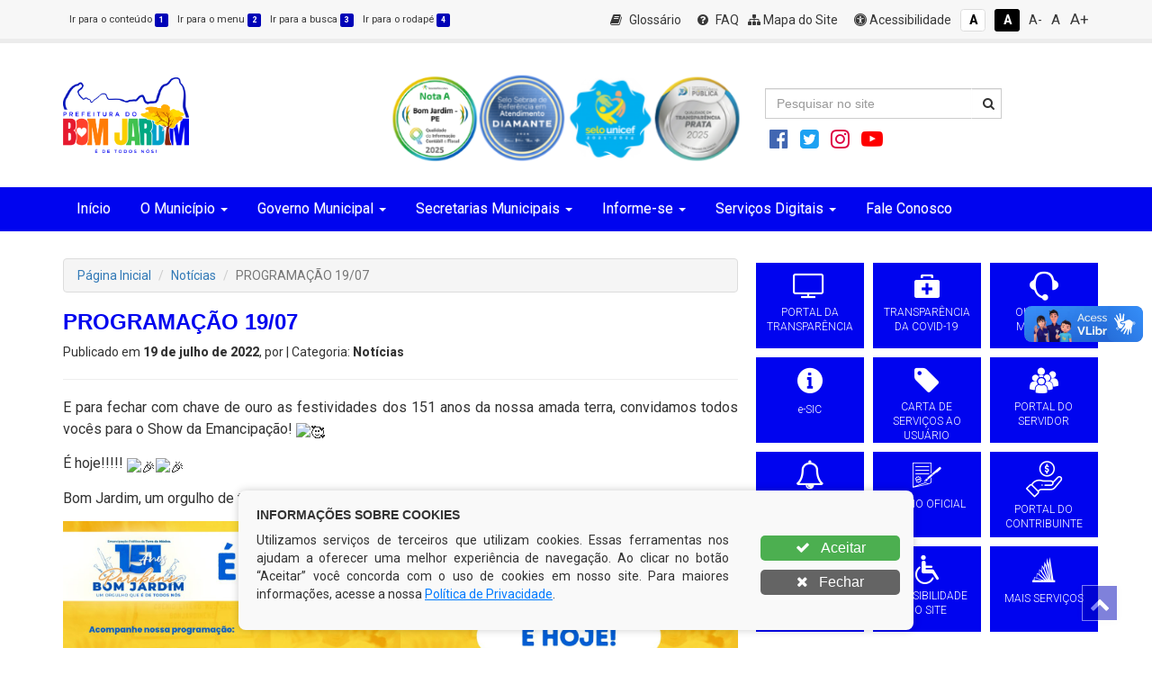

--- FILE ---
content_type: text/html; charset=UTF-8
request_url: http://bomjardim.pe.gov.br/noticia/programacao-19-07/
body_size: 22425
content:
<!DOCTYPE html>
<html lang="pt-BR">
<head>
	
	<meta charset="UTF-8" />
	<meta name="viewport" content="width=device-width, initial-scale=1" />
	<script>(function(html){html.className = html.className.replace(/\bno-js\b/,'js')})(document.documentElement);</script>
<title>PROGRAMAÇÃO 19/07 &#8211; Prefeitura Municipal de Bom Jardim</title>
<meta name='robots' content='max-image-preview:large' />
<link rel='dns-prefetch' href='//fonts.googleapis.com' />
<link href='https://fonts.gstatic.com' crossorigin rel='preconnect' />
<link rel="alternate" title="oEmbed (JSON)" type="application/json+oembed" href="http://bomjardim.pe.gov.br/wp-json/oembed/1.0/embed?url=http%3A%2F%2Fbomjardim.pe.gov.br%2Fnoticia%2Fprogramacao-19-07%2F" />
<link rel="alternate" title="oEmbed (XML)" type="text/xml+oembed" href="http://bomjardim.pe.gov.br/wp-json/oembed/1.0/embed?url=http%3A%2F%2Fbomjardim.pe.gov.br%2Fnoticia%2Fprogramacao-19-07%2F&#038;format=xml" />
<style id='wp-img-auto-sizes-contain-inline-css' type='text/css'>
img:is([sizes=auto i],[sizes^="auto," i]){contain-intrinsic-size:3000px 1500px}
/*# sourceURL=wp-img-auto-sizes-contain-inline-css */
</style>
<style id='wp-emoji-styles-inline-css' type='text/css'>

	img.wp-smiley, img.emoji {
		display: inline !important;
		border: none !important;
		box-shadow: none !important;
		height: 1em !important;
		width: 1em !important;
		margin: 0 0.07em !important;
		vertical-align: -0.1em !important;
		background: none !important;
		padding: 0 !important;
	}
/*# sourceURL=wp-emoji-styles-inline-css */
</style>
<style id='wp-block-library-inline-css' type='text/css'>
:root{--wp-block-synced-color:#7a00df;--wp-block-synced-color--rgb:122,0,223;--wp-bound-block-color:var(--wp-block-synced-color);--wp-editor-canvas-background:#ddd;--wp-admin-theme-color:#007cba;--wp-admin-theme-color--rgb:0,124,186;--wp-admin-theme-color-darker-10:#006ba1;--wp-admin-theme-color-darker-10--rgb:0,107,160.5;--wp-admin-theme-color-darker-20:#005a87;--wp-admin-theme-color-darker-20--rgb:0,90,135;--wp-admin-border-width-focus:2px}@media (min-resolution:192dpi){:root{--wp-admin-border-width-focus:1.5px}}.wp-element-button{cursor:pointer}:root .has-very-light-gray-background-color{background-color:#eee}:root .has-very-dark-gray-background-color{background-color:#313131}:root .has-very-light-gray-color{color:#eee}:root .has-very-dark-gray-color{color:#313131}:root .has-vivid-green-cyan-to-vivid-cyan-blue-gradient-background{background:linear-gradient(135deg,#00d084,#0693e3)}:root .has-purple-crush-gradient-background{background:linear-gradient(135deg,#34e2e4,#4721fb 50%,#ab1dfe)}:root .has-hazy-dawn-gradient-background{background:linear-gradient(135deg,#faaca8,#dad0ec)}:root .has-subdued-olive-gradient-background{background:linear-gradient(135deg,#fafae1,#67a671)}:root .has-atomic-cream-gradient-background{background:linear-gradient(135deg,#fdd79a,#004a59)}:root .has-nightshade-gradient-background{background:linear-gradient(135deg,#330968,#31cdcf)}:root .has-midnight-gradient-background{background:linear-gradient(135deg,#020381,#2874fc)}:root{--wp--preset--font-size--normal:16px;--wp--preset--font-size--huge:42px}.has-regular-font-size{font-size:1em}.has-larger-font-size{font-size:2.625em}.has-normal-font-size{font-size:var(--wp--preset--font-size--normal)}.has-huge-font-size{font-size:var(--wp--preset--font-size--huge)}.has-text-align-center{text-align:center}.has-text-align-left{text-align:left}.has-text-align-right{text-align:right}.has-fit-text{white-space:nowrap!important}#end-resizable-editor-section{display:none}.aligncenter{clear:both}.items-justified-left{justify-content:flex-start}.items-justified-center{justify-content:center}.items-justified-right{justify-content:flex-end}.items-justified-space-between{justify-content:space-between}.screen-reader-text{border:0;clip-path:inset(50%);height:1px;margin:-1px;overflow:hidden;padding:0;position:absolute;width:1px;word-wrap:normal!important}.screen-reader-text:focus{background-color:#ddd;clip-path:none;color:#444;display:block;font-size:1em;height:auto;left:5px;line-height:normal;padding:15px 23px 14px;text-decoration:none;top:5px;width:auto;z-index:100000}html :where(.has-border-color){border-style:solid}html :where([style*=border-top-color]){border-top-style:solid}html :where([style*=border-right-color]){border-right-style:solid}html :where([style*=border-bottom-color]){border-bottom-style:solid}html :where([style*=border-left-color]){border-left-style:solid}html :where([style*=border-width]){border-style:solid}html :where([style*=border-top-width]){border-top-style:solid}html :where([style*=border-right-width]){border-right-style:solid}html :where([style*=border-bottom-width]){border-bottom-style:solid}html :where([style*=border-left-width]){border-left-style:solid}html :where(img[class*=wp-image-]){height:auto;max-width:100%}:where(figure){margin:0 0 1em}html :where(.is-position-sticky){--wp-admin--admin-bar--position-offset:var(--wp-admin--admin-bar--height,0px)}@media screen and (max-width:600px){html :where(.is-position-sticky){--wp-admin--admin-bar--position-offset:0px}}

/*# sourceURL=wp-block-library-inline-css */
</style><style id='wp-block-gallery-inline-css' type='text/css'>
.blocks-gallery-grid:not(.has-nested-images),.wp-block-gallery:not(.has-nested-images){display:flex;flex-wrap:wrap;list-style-type:none;margin:0;padding:0}.blocks-gallery-grid:not(.has-nested-images) .blocks-gallery-image,.blocks-gallery-grid:not(.has-nested-images) .blocks-gallery-item,.wp-block-gallery:not(.has-nested-images) .blocks-gallery-image,.wp-block-gallery:not(.has-nested-images) .blocks-gallery-item{display:flex;flex-direction:column;flex-grow:1;justify-content:center;margin:0 1em 1em 0;position:relative;width:calc(50% - 1em)}.blocks-gallery-grid:not(.has-nested-images) .blocks-gallery-image:nth-of-type(2n),.blocks-gallery-grid:not(.has-nested-images) .blocks-gallery-item:nth-of-type(2n),.wp-block-gallery:not(.has-nested-images) .blocks-gallery-image:nth-of-type(2n),.wp-block-gallery:not(.has-nested-images) .blocks-gallery-item:nth-of-type(2n){margin-right:0}.blocks-gallery-grid:not(.has-nested-images) .blocks-gallery-image figure,.blocks-gallery-grid:not(.has-nested-images) .blocks-gallery-item figure,.wp-block-gallery:not(.has-nested-images) .blocks-gallery-image figure,.wp-block-gallery:not(.has-nested-images) .blocks-gallery-item figure{align-items:flex-end;display:flex;height:100%;justify-content:flex-start;margin:0}.blocks-gallery-grid:not(.has-nested-images) .blocks-gallery-image img,.blocks-gallery-grid:not(.has-nested-images) .blocks-gallery-item img,.wp-block-gallery:not(.has-nested-images) .blocks-gallery-image img,.wp-block-gallery:not(.has-nested-images) .blocks-gallery-item img{display:block;height:auto;max-width:100%;width:auto}.blocks-gallery-grid:not(.has-nested-images) .blocks-gallery-image figcaption,.blocks-gallery-grid:not(.has-nested-images) .blocks-gallery-item figcaption,.wp-block-gallery:not(.has-nested-images) .blocks-gallery-image figcaption,.wp-block-gallery:not(.has-nested-images) .blocks-gallery-item figcaption{background:linear-gradient(0deg,#000000b3,#0000004d 70%,#0000);bottom:0;box-sizing:border-box;color:#fff;font-size:.8em;margin:0;max-height:100%;overflow:auto;padding:3em .77em .7em;position:absolute;text-align:center;width:100%;z-index:2}.blocks-gallery-grid:not(.has-nested-images) .blocks-gallery-image figcaption img,.blocks-gallery-grid:not(.has-nested-images) .blocks-gallery-item figcaption img,.wp-block-gallery:not(.has-nested-images) .blocks-gallery-image figcaption img,.wp-block-gallery:not(.has-nested-images) .blocks-gallery-item figcaption img{display:inline}.blocks-gallery-grid:not(.has-nested-images) figcaption,.wp-block-gallery:not(.has-nested-images) figcaption{flex-grow:1}.blocks-gallery-grid:not(.has-nested-images).is-cropped .blocks-gallery-image a,.blocks-gallery-grid:not(.has-nested-images).is-cropped .blocks-gallery-image img,.blocks-gallery-grid:not(.has-nested-images).is-cropped .blocks-gallery-item a,.blocks-gallery-grid:not(.has-nested-images).is-cropped .blocks-gallery-item img,.wp-block-gallery:not(.has-nested-images).is-cropped .blocks-gallery-image a,.wp-block-gallery:not(.has-nested-images).is-cropped .blocks-gallery-image img,.wp-block-gallery:not(.has-nested-images).is-cropped .blocks-gallery-item a,.wp-block-gallery:not(.has-nested-images).is-cropped .blocks-gallery-item img{flex:1;height:100%;object-fit:cover;width:100%}.blocks-gallery-grid:not(.has-nested-images).columns-1 .blocks-gallery-image,.blocks-gallery-grid:not(.has-nested-images).columns-1 .blocks-gallery-item,.wp-block-gallery:not(.has-nested-images).columns-1 .blocks-gallery-image,.wp-block-gallery:not(.has-nested-images).columns-1 .blocks-gallery-item{margin-right:0;width:100%}@media (min-width:600px){.blocks-gallery-grid:not(.has-nested-images).columns-3 .blocks-gallery-image,.blocks-gallery-grid:not(.has-nested-images).columns-3 .blocks-gallery-item,.wp-block-gallery:not(.has-nested-images).columns-3 .blocks-gallery-image,.wp-block-gallery:not(.has-nested-images).columns-3 .blocks-gallery-item{margin-right:1em;width:calc(33.33333% - .66667em)}.blocks-gallery-grid:not(.has-nested-images).columns-4 .blocks-gallery-image,.blocks-gallery-grid:not(.has-nested-images).columns-4 .blocks-gallery-item,.wp-block-gallery:not(.has-nested-images).columns-4 .blocks-gallery-image,.wp-block-gallery:not(.has-nested-images).columns-4 .blocks-gallery-item{margin-right:1em;width:calc(25% - .75em)}.blocks-gallery-grid:not(.has-nested-images).columns-5 .blocks-gallery-image,.blocks-gallery-grid:not(.has-nested-images).columns-5 .blocks-gallery-item,.wp-block-gallery:not(.has-nested-images).columns-5 .blocks-gallery-image,.wp-block-gallery:not(.has-nested-images).columns-5 .blocks-gallery-item{margin-right:1em;width:calc(20% - .8em)}.blocks-gallery-grid:not(.has-nested-images).columns-6 .blocks-gallery-image,.blocks-gallery-grid:not(.has-nested-images).columns-6 .blocks-gallery-item,.wp-block-gallery:not(.has-nested-images).columns-6 .blocks-gallery-image,.wp-block-gallery:not(.has-nested-images).columns-6 .blocks-gallery-item{margin-right:1em;width:calc(16.66667% - .83333em)}.blocks-gallery-grid:not(.has-nested-images).columns-7 .blocks-gallery-image,.blocks-gallery-grid:not(.has-nested-images).columns-7 .blocks-gallery-item,.wp-block-gallery:not(.has-nested-images).columns-7 .blocks-gallery-image,.wp-block-gallery:not(.has-nested-images).columns-7 .blocks-gallery-item{margin-right:1em;width:calc(14.28571% - .85714em)}.blocks-gallery-grid:not(.has-nested-images).columns-8 .blocks-gallery-image,.blocks-gallery-grid:not(.has-nested-images).columns-8 .blocks-gallery-item,.wp-block-gallery:not(.has-nested-images).columns-8 .blocks-gallery-image,.wp-block-gallery:not(.has-nested-images).columns-8 .blocks-gallery-item{margin-right:1em;width:calc(12.5% - .875em)}.blocks-gallery-grid:not(.has-nested-images).columns-1 .blocks-gallery-image:nth-of-type(1n),.blocks-gallery-grid:not(.has-nested-images).columns-1 .blocks-gallery-item:nth-of-type(1n),.blocks-gallery-grid:not(.has-nested-images).columns-2 .blocks-gallery-image:nth-of-type(2n),.blocks-gallery-grid:not(.has-nested-images).columns-2 .blocks-gallery-item:nth-of-type(2n),.blocks-gallery-grid:not(.has-nested-images).columns-3 .blocks-gallery-image:nth-of-type(3n),.blocks-gallery-grid:not(.has-nested-images).columns-3 .blocks-gallery-item:nth-of-type(3n),.blocks-gallery-grid:not(.has-nested-images).columns-4 .blocks-gallery-image:nth-of-type(4n),.blocks-gallery-grid:not(.has-nested-images).columns-4 .blocks-gallery-item:nth-of-type(4n),.blocks-gallery-grid:not(.has-nested-images).columns-5 .blocks-gallery-image:nth-of-type(5n),.blocks-gallery-grid:not(.has-nested-images).columns-5 .blocks-gallery-item:nth-of-type(5n),.blocks-gallery-grid:not(.has-nested-images).columns-6 .blocks-gallery-image:nth-of-type(6n),.blocks-gallery-grid:not(.has-nested-images).columns-6 .blocks-gallery-item:nth-of-type(6n),.blocks-gallery-grid:not(.has-nested-images).columns-7 .blocks-gallery-image:nth-of-type(7n),.blocks-gallery-grid:not(.has-nested-images).columns-7 .blocks-gallery-item:nth-of-type(7n),.blocks-gallery-grid:not(.has-nested-images).columns-8 .blocks-gallery-image:nth-of-type(8n),.blocks-gallery-grid:not(.has-nested-images).columns-8 .blocks-gallery-item:nth-of-type(8n),.wp-block-gallery:not(.has-nested-images).columns-1 .blocks-gallery-image:nth-of-type(1n),.wp-block-gallery:not(.has-nested-images).columns-1 .blocks-gallery-item:nth-of-type(1n),.wp-block-gallery:not(.has-nested-images).columns-2 .blocks-gallery-image:nth-of-type(2n),.wp-block-gallery:not(.has-nested-images).columns-2 .blocks-gallery-item:nth-of-type(2n),.wp-block-gallery:not(.has-nested-images).columns-3 .blocks-gallery-image:nth-of-type(3n),.wp-block-gallery:not(.has-nested-images).columns-3 .blocks-gallery-item:nth-of-type(3n),.wp-block-gallery:not(.has-nested-images).columns-4 .blocks-gallery-image:nth-of-type(4n),.wp-block-gallery:not(.has-nested-images).columns-4 .blocks-gallery-item:nth-of-type(4n),.wp-block-gallery:not(.has-nested-images).columns-5 .blocks-gallery-image:nth-of-type(5n),.wp-block-gallery:not(.has-nested-images).columns-5 .blocks-gallery-item:nth-of-type(5n),.wp-block-gallery:not(.has-nested-images).columns-6 .blocks-gallery-image:nth-of-type(6n),.wp-block-gallery:not(.has-nested-images).columns-6 .blocks-gallery-item:nth-of-type(6n),.wp-block-gallery:not(.has-nested-images).columns-7 .blocks-gallery-image:nth-of-type(7n),.wp-block-gallery:not(.has-nested-images).columns-7 .blocks-gallery-item:nth-of-type(7n),.wp-block-gallery:not(.has-nested-images).columns-8 .blocks-gallery-image:nth-of-type(8n),.wp-block-gallery:not(.has-nested-images).columns-8 .blocks-gallery-item:nth-of-type(8n){margin-right:0}}.blocks-gallery-grid:not(.has-nested-images) .blocks-gallery-image:last-child,.blocks-gallery-grid:not(.has-nested-images) .blocks-gallery-item:last-child,.wp-block-gallery:not(.has-nested-images) .blocks-gallery-image:last-child,.wp-block-gallery:not(.has-nested-images) .blocks-gallery-item:last-child{margin-right:0}.blocks-gallery-grid:not(.has-nested-images).alignleft,.blocks-gallery-grid:not(.has-nested-images).alignright,.wp-block-gallery:not(.has-nested-images).alignleft,.wp-block-gallery:not(.has-nested-images).alignright{max-width:420px;width:100%}.blocks-gallery-grid:not(.has-nested-images).aligncenter .blocks-gallery-item figure,.wp-block-gallery:not(.has-nested-images).aligncenter .blocks-gallery-item figure{justify-content:center}.wp-block-gallery:not(.is-cropped) .blocks-gallery-item{align-self:flex-start}figure.wp-block-gallery.has-nested-images{align-items:normal}.wp-block-gallery.has-nested-images figure.wp-block-image:not(#individual-image){margin:0;width:calc(50% - var(--wp--style--unstable-gallery-gap, 16px)/2)}.wp-block-gallery.has-nested-images figure.wp-block-image{box-sizing:border-box;display:flex;flex-direction:column;flex-grow:1;justify-content:center;max-width:100%;position:relative}.wp-block-gallery.has-nested-images figure.wp-block-image>a,.wp-block-gallery.has-nested-images figure.wp-block-image>div{flex-direction:column;flex-grow:1;margin:0}.wp-block-gallery.has-nested-images figure.wp-block-image img{display:block;height:auto;max-width:100%!important;width:auto}.wp-block-gallery.has-nested-images figure.wp-block-image figcaption,.wp-block-gallery.has-nested-images figure.wp-block-image:has(figcaption):before{bottom:0;left:0;max-height:100%;position:absolute;right:0}.wp-block-gallery.has-nested-images figure.wp-block-image:has(figcaption):before{backdrop-filter:blur(3px);content:"";height:100%;-webkit-mask-image:linear-gradient(0deg,#000 20%,#0000);mask-image:linear-gradient(0deg,#000 20%,#0000);max-height:40%;pointer-events:none}.wp-block-gallery.has-nested-images figure.wp-block-image figcaption{box-sizing:border-box;color:#fff;font-size:13px;margin:0;overflow:auto;padding:1em;text-align:center;text-shadow:0 0 1.5px #000}.wp-block-gallery.has-nested-images figure.wp-block-image figcaption::-webkit-scrollbar{height:12px;width:12px}.wp-block-gallery.has-nested-images figure.wp-block-image figcaption::-webkit-scrollbar-track{background-color:initial}.wp-block-gallery.has-nested-images figure.wp-block-image figcaption::-webkit-scrollbar-thumb{background-clip:padding-box;background-color:initial;border:3px solid #0000;border-radius:8px}.wp-block-gallery.has-nested-images figure.wp-block-image figcaption:focus-within::-webkit-scrollbar-thumb,.wp-block-gallery.has-nested-images figure.wp-block-image figcaption:focus::-webkit-scrollbar-thumb,.wp-block-gallery.has-nested-images figure.wp-block-image figcaption:hover::-webkit-scrollbar-thumb{background-color:#fffc}.wp-block-gallery.has-nested-images figure.wp-block-image figcaption{scrollbar-color:#0000 #0000;scrollbar-gutter:stable both-edges;scrollbar-width:thin}.wp-block-gallery.has-nested-images figure.wp-block-image figcaption:focus,.wp-block-gallery.has-nested-images figure.wp-block-image figcaption:focus-within,.wp-block-gallery.has-nested-images figure.wp-block-image figcaption:hover{scrollbar-color:#fffc #0000}.wp-block-gallery.has-nested-images figure.wp-block-image figcaption{will-change:transform}@media (hover:none){.wp-block-gallery.has-nested-images figure.wp-block-image figcaption{scrollbar-color:#fffc #0000}}.wp-block-gallery.has-nested-images figure.wp-block-image figcaption{background:linear-gradient(0deg,#0006,#0000)}.wp-block-gallery.has-nested-images figure.wp-block-image figcaption img{display:inline}.wp-block-gallery.has-nested-images figure.wp-block-image figcaption a{color:inherit}.wp-block-gallery.has-nested-images figure.wp-block-image.has-custom-border img{box-sizing:border-box}.wp-block-gallery.has-nested-images figure.wp-block-image.has-custom-border>a,.wp-block-gallery.has-nested-images figure.wp-block-image.has-custom-border>div,.wp-block-gallery.has-nested-images figure.wp-block-image.is-style-rounded>a,.wp-block-gallery.has-nested-images figure.wp-block-image.is-style-rounded>div{flex:1 1 auto}.wp-block-gallery.has-nested-images figure.wp-block-image.has-custom-border figcaption,.wp-block-gallery.has-nested-images figure.wp-block-image.is-style-rounded figcaption{background:none;color:inherit;flex:initial;margin:0;padding:10px 10px 9px;position:relative;text-shadow:none}.wp-block-gallery.has-nested-images figure.wp-block-image.has-custom-border:before,.wp-block-gallery.has-nested-images figure.wp-block-image.is-style-rounded:before{content:none}.wp-block-gallery.has-nested-images figcaption{flex-basis:100%;flex-grow:1;text-align:center}.wp-block-gallery.has-nested-images:not(.is-cropped) figure.wp-block-image:not(#individual-image){margin-bottom:auto;margin-top:0}.wp-block-gallery.has-nested-images.is-cropped figure.wp-block-image:not(#individual-image){align-self:inherit}.wp-block-gallery.has-nested-images.is-cropped figure.wp-block-image:not(#individual-image)>a,.wp-block-gallery.has-nested-images.is-cropped figure.wp-block-image:not(#individual-image)>div:not(.components-drop-zone){display:flex}.wp-block-gallery.has-nested-images.is-cropped figure.wp-block-image:not(#individual-image) a,.wp-block-gallery.has-nested-images.is-cropped figure.wp-block-image:not(#individual-image) img{flex:1 0 0%;height:100%;object-fit:cover;width:100%}.wp-block-gallery.has-nested-images.columns-1 figure.wp-block-image:not(#individual-image){width:100%}@media (min-width:600px){.wp-block-gallery.has-nested-images.columns-3 figure.wp-block-image:not(#individual-image){width:calc(33.33333% - var(--wp--style--unstable-gallery-gap, 16px)*.66667)}.wp-block-gallery.has-nested-images.columns-4 figure.wp-block-image:not(#individual-image){width:calc(25% - var(--wp--style--unstable-gallery-gap, 16px)*.75)}.wp-block-gallery.has-nested-images.columns-5 figure.wp-block-image:not(#individual-image){width:calc(20% - var(--wp--style--unstable-gallery-gap, 16px)*.8)}.wp-block-gallery.has-nested-images.columns-6 figure.wp-block-image:not(#individual-image){width:calc(16.66667% - var(--wp--style--unstable-gallery-gap, 16px)*.83333)}.wp-block-gallery.has-nested-images.columns-7 figure.wp-block-image:not(#individual-image){width:calc(14.28571% - var(--wp--style--unstable-gallery-gap, 16px)*.85714)}.wp-block-gallery.has-nested-images.columns-8 figure.wp-block-image:not(#individual-image){width:calc(12.5% - var(--wp--style--unstable-gallery-gap, 16px)*.875)}.wp-block-gallery.has-nested-images.columns-default figure.wp-block-image:not(#individual-image){width:calc(33.33% - var(--wp--style--unstable-gallery-gap, 16px)*.66667)}.wp-block-gallery.has-nested-images.columns-default figure.wp-block-image:not(#individual-image):first-child:nth-last-child(2),.wp-block-gallery.has-nested-images.columns-default figure.wp-block-image:not(#individual-image):first-child:nth-last-child(2)~figure.wp-block-image:not(#individual-image){width:calc(50% - var(--wp--style--unstable-gallery-gap, 16px)*.5)}.wp-block-gallery.has-nested-images.columns-default figure.wp-block-image:not(#individual-image):first-child:last-child{width:100%}}.wp-block-gallery.has-nested-images.alignleft,.wp-block-gallery.has-nested-images.alignright{max-width:420px;width:100%}.wp-block-gallery.has-nested-images.aligncenter{justify-content:center}
/*# sourceURL=http://bomjardim.pe.gov.br/wp-includes/blocks/gallery/style.min.css */
</style>
<style id='wp-block-image-inline-css' type='text/css'>
.wp-block-image>a,.wp-block-image>figure>a{display:inline-block}.wp-block-image img{box-sizing:border-box;height:auto;max-width:100%;vertical-align:bottom}@media not (prefers-reduced-motion){.wp-block-image img.hide{visibility:hidden}.wp-block-image img.show{animation:show-content-image .4s}}.wp-block-image[style*=border-radius] img,.wp-block-image[style*=border-radius]>a{border-radius:inherit}.wp-block-image.has-custom-border img{box-sizing:border-box}.wp-block-image.aligncenter{text-align:center}.wp-block-image.alignfull>a,.wp-block-image.alignwide>a{width:100%}.wp-block-image.alignfull img,.wp-block-image.alignwide img{height:auto;width:100%}.wp-block-image .aligncenter,.wp-block-image .alignleft,.wp-block-image .alignright,.wp-block-image.aligncenter,.wp-block-image.alignleft,.wp-block-image.alignright{display:table}.wp-block-image .aligncenter>figcaption,.wp-block-image .alignleft>figcaption,.wp-block-image .alignright>figcaption,.wp-block-image.aligncenter>figcaption,.wp-block-image.alignleft>figcaption,.wp-block-image.alignright>figcaption{caption-side:bottom;display:table-caption}.wp-block-image .alignleft{float:left;margin:.5em 1em .5em 0}.wp-block-image .alignright{float:right;margin:.5em 0 .5em 1em}.wp-block-image .aligncenter{margin-left:auto;margin-right:auto}.wp-block-image :where(figcaption){margin-bottom:1em;margin-top:.5em}.wp-block-image.is-style-circle-mask img{border-radius:9999px}@supports ((-webkit-mask-image:none) or (mask-image:none)) or (-webkit-mask-image:none){.wp-block-image.is-style-circle-mask img{border-radius:0;-webkit-mask-image:url('data:image/svg+xml;utf8,<svg viewBox="0 0 100 100" xmlns="http://www.w3.org/2000/svg"><circle cx="50" cy="50" r="50"/></svg>');mask-image:url('data:image/svg+xml;utf8,<svg viewBox="0 0 100 100" xmlns="http://www.w3.org/2000/svg"><circle cx="50" cy="50" r="50"/></svg>');mask-mode:alpha;-webkit-mask-position:center;mask-position:center;-webkit-mask-repeat:no-repeat;mask-repeat:no-repeat;-webkit-mask-size:contain;mask-size:contain}}:root :where(.wp-block-image.is-style-rounded img,.wp-block-image .is-style-rounded img){border-radius:9999px}.wp-block-image figure{margin:0}.wp-lightbox-container{display:flex;flex-direction:column;position:relative}.wp-lightbox-container img{cursor:zoom-in}.wp-lightbox-container img:hover+button{opacity:1}.wp-lightbox-container button{align-items:center;backdrop-filter:blur(16px) saturate(180%);background-color:#5a5a5a40;border:none;border-radius:4px;cursor:zoom-in;display:flex;height:20px;justify-content:center;opacity:0;padding:0;position:absolute;right:16px;text-align:center;top:16px;width:20px;z-index:100}@media not (prefers-reduced-motion){.wp-lightbox-container button{transition:opacity .2s ease}}.wp-lightbox-container button:focus-visible{outline:3px auto #5a5a5a40;outline:3px auto -webkit-focus-ring-color;outline-offset:3px}.wp-lightbox-container button:hover{cursor:pointer;opacity:1}.wp-lightbox-container button:focus{opacity:1}.wp-lightbox-container button:focus,.wp-lightbox-container button:hover,.wp-lightbox-container button:not(:hover):not(:active):not(.has-background){background-color:#5a5a5a40;border:none}.wp-lightbox-overlay{box-sizing:border-box;cursor:zoom-out;height:100vh;left:0;overflow:hidden;position:fixed;top:0;visibility:hidden;width:100%;z-index:100000}.wp-lightbox-overlay .close-button{align-items:center;cursor:pointer;display:flex;justify-content:center;min-height:40px;min-width:40px;padding:0;position:absolute;right:calc(env(safe-area-inset-right) + 16px);top:calc(env(safe-area-inset-top) + 16px);z-index:5000000}.wp-lightbox-overlay .close-button:focus,.wp-lightbox-overlay .close-button:hover,.wp-lightbox-overlay .close-button:not(:hover):not(:active):not(.has-background){background:none;border:none}.wp-lightbox-overlay .lightbox-image-container{height:var(--wp--lightbox-container-height);left:50%;overflow:hidden;position:absolute;top:50%;transform:translate(-50%,-50%);transform-origin:top left;width:var(--wp--lightbox-container-width);z-index:9999999999}.wp-lightbox-overlay .wp-block-image{align-items:center;box-sizing:border-box;display:flex;height:100%;justify-content:center;margin:0;position:relative;transform-origin:0 0;width:100%;z-index:3000000}.wp-lightbox-overlay .wp-block-image img{height:var(--wp--lightbox-image-height);min-height:var(--wp--lightbox-image-height);min-width:var(--wp--lightbox-image-width);width:var(--wp--lightbox-image-width)}.wp-lightbox-overlay .wp-block-image figcaption{display:none}.wp-lightbox-overlay button{background:none;border:none}.wp-lightbox-overlay .scrim{background-color:#fff;height:100%;opacity:.9;position:absolute;width:100%;z-index:2000000}.wp-lightbox-overlay.active{visibility:visible}@media not (prefers-reduced-motion){.wp-lightbox-overlay.active{animation:turn-on-visibility .25s both}.wp-lightbox-overlay.active img{animation:turn-on-visibility .35s both}.wp-lightbox-overlay.show-closing-animation:not(.active){animation:turn-off-visibility .35s both}.wp-lightbox-overlay.show-closing-animation:not(.active) img{animation:turn-off-visibility .25s both}.wp-lightbox-overlay.zoom.active{animation:none;opacity:1;visibility:visible}.wp-lightbox-overlay.zoom.active .lightbox-image-container{animation:lightbox-zoom-in .4s}.wp-lightbox-overlay.zoom.active .lightbox-image-container img{animation:none}.wp-lightbox-overlay.zoom.active .scrim{animation:turn-on-visibility .4s forwards}.wp-lightbox-overlay.zoom.show-closing-animation:not(.active){animation:none}.wp-lightbox-overlay.zoom.show-closing-animation:not(.active) .lightbox-image-container{animation:lightbox-zoom-out .4s}.wp-lightbox-overlay.zoom.show-closing-animation:not(.active) .lightbox-image-container img{animation:none}.wp-lightbox-overlay.zoom.show-closing-animation:not(.active) .scrim{animation:turn-off-visibility .4s forwards}}@keyframes show-content-image{0%{visibility:hidden}99%{visibility:hidden}to{visibility:visible}}@keyframes turn-on-visibility{0%{opacity:0}to{opacity:1}}@keyframes turn-off-visibility{0%{opacity:1;visibility:visible}99%{opacity:0;visibility:visible}to{opacity:0;visibility:hidden}}@keyframes lightbox-zoom-in{0%{transform:translate(calc((-100vw + var(--wp--lightbox-scrollbar-width))/2 + var(--wp--lightbox-initial-left-position)),calc(-50vh + var(--wp--lightbox-initial-top-position))) scale(var(--wp--lightbox-scale))}to{transform:translate(-50%,-50%) scale(1)}}@keyframes lightbox-zoom-out{0%{transform:translate(-50%,-50%) scale(1);visibility:visible}99%{visibility:visible}to{transform:translate(calc((-100vw + var(--wp--lightbox-scrollbar-width))/2 + var(--wp--lightbox-initial-left-position)),calc(-50vh + var(--wp--lightbox-initial-top-position))) scale(var(--wp--lightbox-scale));visibility:hidden}}
/*# sourceURL=http://bomjardim.pe.gov.br/wp-includes/blocks/image/style.min.css */
</style>
<style id='wp-block-paragraph-inline-css' type='text/css'>
.is-small-text{font-size:.875em}.is-regular-text{font-size:1em}.is-large-text{font-size:2.25em}.is-larger-text{font-size:3em}.has-drop-cap:not(:focus):first-letter{float:left;font-size:8.4em;font-style:normal;font-weight:100;line-height:.68;margin:.05em .1em 0 0;text-transform:uppercase}body.rtl .has-drop-cap:not(:focus):first-letter{float:none;margin-left:.1em}p.has-drop-cap.has-background{overflow:hidden}:root :where(p.has-background){padding:1.25em 2.375em}:where(p.has-text-color:not(.has-link-color)) a{color:inherit}p.has-text-align-left[style*="writing-mode:vertical-lr"],p.has-text-align-right[style*="writing-mode:vertical-rl"]{rotate:180deg}
/*# sourceURL=http://bomjardim.pe.gov.br/wp-includes/blocks/paragraph/style.min.css */
</style>
<style id='global-styles-inline-css' type='text/css'>
:root{--wp--preset--aspect-ratio--square: 1;--wp--preset--aspect-ratio--4-3: 4/3;--wp--preset--aspect-ratio--3-4: 3/4;--wp--preset--aspect-ratio--3-2: 3/2;--wp--preset--aspect-ratio--2-3: 2/3;--wp--preset--aspect-ratio--16-9: 16/9;--wp--preset--aspect-ratio--9-16: 9/16;--wp--preset--color--black: #000000;--wp--preset--color--cyan-bluish-gray: #abb8c3;--wp--preset--color--white: #ffffff;--wp--preset--color--pale-pink: #f78da7;--wp--preset--color--vivid-red: #cf2e2e;--wp--preset--color--luminous-vivid-orange: #ff6900;--wp--preset--color--luminous-vivid-amber: #fcb900;--wp--preset--color--light-green-cyan: #7bdcb5;--wp--preset--color--vivid-green-cyan: #00d084;--wp--preset--color--pale-cyan-blue: #8ed1fc;--wp--preset--color--vivid-cyan-blue: #0693e3;--wp--preset--color--vivid-purple: #9b51e0;--wp--preset--gradient--vivid-cyan-blue-to-vivid-purple: linear-gradient(135deg,rgb(6,147,227) 0%,rgb(155,81,224) 100%);--wp--preset--gradient--light-green-cyan-to-vivid-green-cyan: linear-gradient(135deg,rgb(122,220,180) 0%,rgb(0,208,130) 100%);--wp--preset--gradient--luminous-vivid-amber-to-luminous-vivid-orange: linear-gradient(135deg,rgb(252,185,0) 0%,rgb(255,105,0) 100%);--wp--preset--gradient--luminous-vivid-orange-to-vivid-red: linear-gradient(135deg,rgb(255,105,0) 0%,rgb(207,46,46) 100%);--wp--preset--gradient--very-light-gray-to-cyan-bluish-gray: linear-gradient(135deg,rgb(238,238,238) 0%,rgb(169,184,195) 100%);--wp--preset--gradient--cool-to-warm-spectrum: linear-gradient(135deg,rgb(74,234,220) 0%,rgb(151,120,209) 20%,rgb(207,42,186) 40%,rgb(238,44,130) 60%,rgb(251,105,98) 80%,rgb(254,248,76) 100%);--wp--preset--gradient--blush-light-purple: linear-gradient(135deg,rgb(255,206,236) 0%,rgb(152,150,240) 100%);--wp--preset--gradient--blush-bordeaux: linear-gradient(135deg,rgb(254,205,165) 0%,rgb(254,45,45) 50%,rgb(107,0,62) 100%);--wp--preset--gradient--luminous-dusk: linear-gradient(135deg,rgb(255,203,112) 0%,rgb(199,81,192) 50%,rgb(65,88,208) 100%);--wp--preset--gradient--pale-ocean: linear-gradient(135deg,rgb(255,245,203) 0%,rgb(182,227,212) 50%,rgb(51,167,181) 100%);--wp--preset--gradient--electric-grass: linear-gradient(135deg,rgb(202,248,128) 0%,rgb(113,206,126) 100%);--wp--preset--gradient--midnight: linear-gradient(135deg,rgb(2,3,129) 0%,rgb(40,116,252) 100%);--wp--preset--font-size--small: 13px;--wp--preset--font-size--medium: 20px;--wp--preset--font-size--large: 36px;--wp--preset--font-size--x-large: 42px;--wp--preset--spacing--20: 0.44rem;--wp--preset--spacing--30: 0.67rem;--wp--preset--spacing--40: 1rem;--wp--preset--spacing--50: 1.5rem;--wp--preset--spacing--60: 2.25rem;--wp--preset--spacing--70: 3.38rem;--wp--preset--spacing--80: 5.06rem;--wp--preset--shadow--natural: 6px 6px 9px rgba(0, 0, 0, 0.2);--wp--preset--shadow--deep: 12px 12px 50px rgba(0, 0, 0, 0.4);--wp--preset--shadow--sharp: 6px 6px 0px rgba(0, 0, 0, 0.2);--wp--preset--shadow--outlined: 6px 6px 0px -3px rgb(255, 255, 255), 6px 6px rgb(0, 0, 0);--wp--preset--shadow--crisp: 6px 6px 0px rgb(0, 0, 0);}:where(.is-layout-flex){gap: 0.5em;}:where(.is-layout-grid){gap: 0.5em;}body .is-layout-flex{display: flex;}.is-layout-flex{flex-wrap: wrap;align-items: center;}.is-layout-flex > :is(*, div){margin: 0;}body .is-layout-grid{display: grid;}.is-layout-grid > :is(*, div){margin: 0;}:where(.wp-block-columns.is-layout-flex){gap: 2em;}:where(.wp-block-columns.is-layout-grid){gap: 2em;}:where(.wp-block-post-template.is-layout-flex){gap: 1.25em;}:where(.wp-block-post-template.is-layout-grid){gap: 1.25em;}.has-black-color{color: var(--wp--preset--color--black) !important;}.has-cyan-bluish-gray-color{color: var(--wp--preset--color--cyan-bluish-gray) !important;}.has-white-color{color: var(--wp--preset--color--white) !important;}.has-pale-pink-color{color: var(--wp--preset--color--pale-pink) !important;}.has-vivid-red-color{color: var(--wp--preset--color--vivid-red) !important;}.has-luminous-vivid-orange-color{color: var(--wp--preset--color--luminous-vivid-orange) !important;}.has-luminous-vivid-amber-color{color: var(--wp--preset--color--luminous-vivid-amber) !important;}.has-light-green-cyan-color{color: var(--wp--preset--color--light-green-cyan) !important;}.has-vivid-green-cyan-color{color: var(--wp--preset--color--vivid-green-cyan) !important;}.has-pale-cyan-blue-color{color: var(--wp--preset--color--pale-cyan-blue) !important;}.has-vivid-cyan-blue-color{color: var(--wp--preset--color--vivid-cyan-blue) !important;}.has-vivid-purple-color{color: var(--wp--preset--color--vivid-purple) !important;}.has-black-background-color{background-color: var(--wp--preset--color--black) !important;}.has-cyan-bluish-gray-background-color{background-color: var(--wp--preset--color--cyan-bluish-gray) !important;}.has-white-background-color{background-color: var(--wp--preset--color--white) !important;}.has-pale-pink-background-color{background-color: var(--wp--preset--color--pale-pink) !important;}.has-vivid-red-background-color{background-color: var(--wp--preset--color--vivid-red) !important;}.has-luminous-vivid-orange-background-color{background-color: var(--wp--preset--color--luminous-vivid-orange) !important;}.has-luminous-vivid-amber-background-color{background-color: var(--wp--preset--color--luminous-vivid-amber) !important;}.has-light-green-cyan-background-color{background-color: var(--wp--preset--color--light-green-cyan) !important;}.has-vivid-green-cyan-background-color{background-color: var(--wp--preset--color--vivid-green-cyan) !important;}.has-pale-cyan-blue-background-color{background-color: var(--wp--preset--color--pale-cyan-blue) !important;}.has-vivid-cyan-blue-background-color{background-color: var(--wp--preset--color--vivid-cyan-blue) !important;}.has-vivid-purple-background-color{background-color: var(--wp--preset--color--vivid-purple) !important;}.has-black-border-color{border-color: var(--wp--preset--color--black) !important;}.has-cyan-bluish-gray-border-color{border-color: var(--wp--preset--color--cyan-bluish-gray) !important;}.has-white-border-color{border-color: var(--wp--preset--color--white) !important;}.has-pale-pink-border-color{border-color: var(--wp--preset--color--pale-pink) !important;}.has-vivid-red-border-color{border-color: var(--wp--preset--color--vivid-red) !important;}.has-luminous-vivid-orange-border-color{border-color: var(--wp--preset--color--luminous-vivid-orange) !important;}.has-luminous-vivid-amber-border-color{border-color: var(--wp--preset--color--luminous-vivid-amber) !important;}.has-light-green-cyan-border-color{border-color: var(--wp--preset--color--light-green-cyan) !important;}.has-vivid-green-cyan-border-color{border-color: var(--wp--preset--color--vivid-green-cyan) !important;}.has-pale-cyan-blue-border-color{border-color: var(--wp--preset--color--pale-cyan-blue) !important;}.has-vivid-cyan-blue-border-color{border-color: var(--wp--preset--color--vivid-cyan-blue) !important;}.has-vivid-purple-border-color{border-color: var(--wp--preset--color--vivid-purple) !important;}.has-vivid-cyan-blue-to-vivid-purple-gradient-background{background: var(--wp--preset--gradient--vivid-cyan-blue-to-vivid-purple) !important;}.has-light-green-cyan-to-vivid-green-cyan-gradient-background{background: var(--wp--preset--gradient--light-green-cyan-to-vivid-green-cyan) !important;}.has-luminous-vivid-amber-to-luminous-vivid-orange-gradient-background{background: var(--wp--preset--gradient--luminous-vivid-amber-to-luminous-vivid-orange) !important;}.has-luminous-vivid-orange-to-vivid-red-gradient-background{background: var(--wp--preset--gradient--luminous-vivid-orange-to-vivid-red) !important;}.has-very-light-gray-to-cyan-bluish-gray-gradient-background{background: var(--wp--preset--gradient--very-light-gray-to-cyan-bluish-gray) !important;}.has-cool-to-warm-spectrum-gradient-background{background: var(--wp--preset--gradient--cool-to-warm-spectrum) !important;}.has-blush-light-purple-gradient-background{background: var(--wp--preset--gradient--blush-light-purple) !important;}.has-blush-bordeaux-gradient-background{background: var(--wp--preset--gradient--blush-bordeaux) !important;}.has-luminous-dusk-gradient-background{background: var(--wp--preset--gradient--luminous-dusk) !important;}.has-pale-ocean-gradient-background{background: var(--wp--preset--gradient--pale-ocean) !important;}.has-electric-grass-gradient-background{background: var(--wp--preset--gradient--electric-grass) !important;}.has-midnight-gradient-background{background: var(--wp--preset--gradient--midnight) !important;}.has-small-font-size{font-size: var(--wp--preset--font-size--small) !important;}.has-medium-font-size{font-size: var(--wp--preset--font-size--medium) !important;}.has-large-font-size{font-size: var(--wp--preset--font-size--large) !important;}.has-x-large-font-size{font-size: var(--wp--preset--font-size--x-large) !important;}
/*# sourceURL=global-styles-inline-css */
</style>
<style id='core-block-supports-inline-css' type='text/css'>
.wp-block-gallery.wp-block-gallery-1{--wp--style--unstable-gallery-gap:var( --wp--style--gallery-gap-default, var( --gallery-block--gutter-size, var( --wp--style--block-gap, 0.5em ) ) );gap:var( --wp--style--gallery-gap-default, var( --gallery-block--gutter-size, var( --wp--style--block-gap, 0.5em ) ) );}
/*# sourceURL=core-block-supports-inline-css */
</style>

<style id='classic-theme-styles-inline-css' type='text/css'>
/*! This file is auto-generated */
.wp-block-button__link{color:#fff;background-color:#32373c;border-radius:9999px;box-shadow:none;text-decoration:none;padding:calc(.667em + 2px) calc(1.333em + 2px);font-size:1.125em}.wp-block-file__button{background:#32373c;color:#fff;text-decoration:none}
/*# sourceURL=/wp-includes/css/classic-themes.min.css */
</style>
<link rel='stylesheet' id='twentyseventeen-fonts-css' href='https://fonts.googleapis.com/css?family=Libre+Franklin%3A300%2C300i%2C400%2C400i%2C600%2C600i%2C800%2C800i&#038;subset=latin%2Clatin-ext' type='text/css' media='all' />
<link rel='stylesheet' id='twentyseventeen-style-css' href='http://bomjardim.pe.gov.br/wp-content/themes/bomjardim.pe.gov.br/style.css?ver=6.9' type='text/css' media='all' />
<link rel='stylesheet' id='wp-pagenavi-css' href='http://bomjardim.pe.gov.br/wp-content/plugins/wp-pagenavi/pagenavi-css.css?ver=2.70' type='text/css' media='all' />
<script type="text/javascript" src="http://bomjardim.pe.gov.br/wp-includes/js/jquery/jquery.min.js?ver=3.7.1" id="jquery-core-js"></script>
<script type="text/javascript" src="http://bomjardim.pe.gov.br/wp-includes/js/jquery/jquery-migrate.min.js?ver=3.4.1" id="jquery-migrate-js"></script>
<link rel="https://api.w.org/" href="http://bomjardim.pe.gov.br/wp-json/" /><meta name="generator" content="WordPress 6.9" />
<link rel="canonical" href="http://bomjardim.pe.gov.br/noticia/programacao-19-07/" />
<link rel='shortlink' href='http://bomjardim.pe.gov.br/?p=8557' />
<link rel="icon" href="http://bomjardim.pe.gov.br/wp-content/uploads/2025/01/favicon-100x100.png" sizes="32x32" />
<link rel="icon" href="http://bomjardim.pe.gov.br/wp-content/uploads/2025/01/favicon.png" sizes="192x192" />
<link rel="apple-touch-icon" href="http://bomjardim.pe.gov.br/wp-content/uploads/2025/01/favicon.png" />
<meta name="msapplication-TileImage" content="http://bomjardim.pe.gov.br/wp-content/uploads/2025/01/favicon.png" />
	
				
	<link href="https://fonts.googleapis.com/css?family=PT+Sans:400,700|Roboto:300,400,600,800" rel="stylesheet">

	<link rel="shortcut icon" href="http://bomjardim.pe.gov.br/wp-content/themes/bomjardim.pe.gov.br/assets/img/favicon.png" />

	<!-- Scripts -->
	<script src="http://bomjardim.pe.gov.br/wp-content/themes/bomjardim.pe.gov.br/assets/js/jquery-3.1.1.min.js"></script>
	<script type="text/javascript" charset="utf8" src="http://bomjardim.pe.gov.br/wp-content/themes/bomjardim.pe.gov.br/assets/data-table/js/jquery.dataTables.min.js"></script>
	<link rel="stylesheet" href="http://bomjardim.pe.gov.br/wp-content/themes/bomjardim.pe.gov.br/assets/data-table/css/jquery.dataTables.min.css">
	<link rel="stylesheet" href="http://bomjardim.pe.gov.br/wp-content/themes/bomjardim.pe.gov.br/assets/data-table/css/buttons.dataTables.min.css">

	<!-- Font Awesome 4.7 -->
	<link rel="stylesheet" href="http://bomjardim.pe.gov.br/wp-content/themes/bomjardim.pe.gov.br/assets/font-awesome-4.7.0/css/font-awesome.min.css">
	<link rel="stylesheet" href="http://bomjardim.pe.gov.br/wp-content/themes/bomjardim.pe.gov.br/assets/icofont/icofont.min.css">

	<link href="https://fonts.googleapis.com/css?family=Titillium+Web:400,700|Roboto:300,400|Roboto+Condensed" rel="stylesheet">

	<!-- Bootstrap -->
	<link rel="stylesheet" href="http://bomjardim.pe.gov.br/wp-content/themes/bomjardim.pe.gov.br/assets/css/bootstrap.min.css">
	<link rel="stylesheet" href="http://bomjardim.pe.gov.br/wp-content/themes/bomjardim.pe.gov.br/assets/css/bootstrap-theme.min.css">
	<script src="http://bomjardim.pe.gov.br/wp-content/themes/bomjardim.pe.gov.br/assets/js/bootstrap.min.js"></script>

	<!-- FancyBox -->
	<script type="text/javascript" src="http://bomjardim.pe.gov.br/wp-content/themes/bomjardim.pe.gov.br/assets/source/jquery.fancybox.pack.js"></script>
	<script type="text/javascript" src="http://bomjardim.pe.gov.br/wp-content/themes/bomjardim.pe.gov.br/assets/source/helpers/jquery.fancybox-buttons.js"></script>
	<script type="text/javascript" src="http://bomjardim.pe.gov.br/wp-content/themes/bomjardim.pe.gov.br/assets/source/helpers/jquery.fancybox-media.js"></script>
	<script type="text/javascript" src="http://bomjardim.pe.gov.br/wp-content/themes/bomjardim.pe.gov.br/assets/source/helpers/jquery.fancybox-thumbs.js"></script>
	<link rel="stylesheet" href="http://bomjardim.pe.gov.br/wp-content/themes/bomjardim.pe.gov.br/assets/source/jquery.fancybox.css">
	<link rel="stylesheet" href="http://bomjardim.pe.gov.br/wp-content/themes/bomjardim.pe.gov.br/assets/source/helpers/jquery.fancybox-buttons.css">
	<link rel="stylesheet" href="http://bomjardim.pe.gov.br/wp-content/themes/bomjardim.pe.gov.br/assets/source/helpers/jquery.fancybox-thumbs.css">

	<!-- Stylesheets -->
	<link rel="stylesheet" href="http://bomjardim.pe.gov.br/wp-content/themes/bomjardim.pe.gov.br/style.css" title="normal">
	<link rel="stylesheet" href="http://bomjardim.pe.gov.br/wp-content/themes/bomjardim.pe.gov.br/style-contraste.css" title="contraste">

	<!-- main js -->
	<script src="http://bomjardim.pe.gov.br/wp-content/themes/bomjardim.pe.gov.br/assets/js/main.js"></script>

</head>

<body class="wp-singular noticia-template-default single single-noticia postid-8557 wp-theme-bomjardimpegovbr has-header-image colors-light">

	<header id="topo">

		<div id="barra-acessibilidade">
			<div class="container">
				<div class="custom">
					<div class="row">
						<div class="col-xs-12 col-md-5 acessibilidade atalhos-acessibilidade-xs hidden-xs hidden-sm">
							<ul class="list-unstyled no-m-b">
								<li><small><a href="javascript:;" class="cursorpointer" onclick="javascript: window.location = window.location.href.replace(/#container|#barra-menu|#busca|#footer/g, '') + '#container';" id="link-conteudo" accesskey="1" title="Ir para o conteúdo">Ir para o conteúdo <span class="esconde">da Página.</span> <span class="label label-pink label-custom">1</span></a></small></li>
								<li><small><a href="javascript:;" class="cursorpointer" onclick="javascript: window.location = window.location.href.replace(/#container|#barra-menu|#busca|#footer/g, '') + '#barra-menu';" id="link-menu" accesskey="2" title="Ir para o menu">Ir para o menu <span class="esconde">principal.</span> <span class="label label-pink label-custom">2</span></a></small></li>
								<li><small><a href="javascript:;" class="cursorpointer" onclick="javascript: window.location = window.location.href.replace(/#container|#barra-menu|#busca|#footer/g, '') + '#busca';" id="link-busca" accesskey="3" title="Ir para a busca">Ir para a busca <span class="esconde">no Portal da ANS.</span> <span class="label label-pink label-custom">3</span></a></small></li>
								<li class="last-item"><small><a href="javascript:;" onclick="javascript: window.location = window.location.href.replace(/#container|#barra-menu|#busca|#footer/g, '') + '#footer';" id="link-footer" accesskey="4" title="Ir para o rodapé">Ir para o rodapé <span class="esconde">do site.</span><span class="label label-pink label-custom">4</span></a></small></li>
							</ul>
						</div>

						<div class="col-xs-12 col-md-7 acessibilidade botoes-acessibilidade funcoes-acessibilidade-xs">
							<ul class="list-unstyled pull-right no-m-b">
								<li class="btn-acessibilidade"><a href="http://bomjardim.pe.gov.br/glossario" title="Glossário"><i class="fa fa-book p-r-5" aria-hidden="true"></i> Glossário</a></li>
								<li class="btn-acessibilidade"><a href="http://bomjardim.pe.gov.br/perguntas-frequentemente-questionadas" title="FAQ"><i class="fa fa-question-circle p-r-5" aria-hidden="true"></i> FAQ</a></li>
								<li class="btn-acessibilidde"><a href="http://bomjardim.pe.gov.br/mapa-do-site" title="Mapa do Site"><i class="fa fa-sitemap" aria-hidden="true"></i> Mapa do Site</a></li>
								<li class="btn-acessibilidade"><a href="http://bomjardim.pe.gov.br/acessibilidade" accesskey="5" title="Acessibilidade do Portal"><i class="fa fa-universal-access" aria-hidden="true"></i> Acessibilidade</a></li>
								<li><a href="javascript:;" id="btn_normal" accesskey="6" data-toggle="tooltip" data-placement="bottom" title="Sem Contraste"> <span class="label label-sem-contraste">A<span class="esconde">- Sem Contraste</span></span></a></li>
								<li><a href="javascript:;" id="btn_contraste" accesskey="7" data-toggle="tooltip" data-placement="bottom" title="Alto Contraste"> <span class="label label-alto-contraste">A<span class="esconde">- Contraste</span></span></a></li>
								<li class="atalhos-acessibilidade-xs"><a href="javascript:;" id="btn_diminuir_letra" accesskey="8" data-toggle="tooltip" data-placement="bottom" title="Diminuir as letras"><span class="diminui-letra">A-</span> <span class="esconde">Diminuir letras</span></a></li>
								<li class="atalhos-acessibilidade-xs"><a href="javascript:;" id="btn_reset_letra" accesskey="9" data-toggle="tooltip" data-placement="bottom" title="Tamanho normal das letras"><span class="letra-normal">A <strong class="esconde">Tamanho de letras normal</strong></span></a></li>
								<li class="atalhos-acessibilidade-xs"><a href="javascript:;" id="btn_aumentar_letra" accesskey="0" data-toggle="tooltip" data-placement="bottom" title="Aumentar as letras"><span class="aumenta-letra"> A+ </span><span class="esconde">Aumentar letras</span></a></li>
							</ul>
						</div>
					</div>
				</div>
			</div>
		</div>

		<div id="barra-logo">
			<div class="container">
				<div class="row m-b-10 m-t-10">

					<div class="col-md-2">
						<a href="http://bomjardim.pe.gov.br">
							<div class="logo-marca-header"></div>
						</a>
					</div>
					
					<div class="col-md-2"></div>
					
					 <div class="col-md-1">
						<a href="https://www.instagram.com/p/DOtNkcEAHdH/?igsh=dW01d3pnOTFqNGU=" target="_blank">
							<div class="pulsating-image" style="width: 90px">
								<img src="http://bomjardim.pe.gov.br/wp-content/uploads/2025/09/2602209.png">
							</div>
						</a>
					</div> 
					
					<div class="col-md-1">
						<a href="http://bomjardim.pe.gov.br/wp-content/uploads/2024/12/Card-selo-ouro-em-atendimento.pdf" target="_blank">
							<div class="pulsating-image" style="width: 90px">
								<img src="http://bomjardim.pe.gov.br/wp-content/uploads/2025/08/SELO-DIAMANTE-40CMX40CM-01-1.png">
							</div>
						</a>
					</div>
					
					<div class="col-md-1">
						<a href="https://www.instagram.com/p/DDfBv17xopm/?igsh=X3lSY25VZl9O" target="_blank">
							<div class="pulsating-image" style="width: 90px">
								<img src="http://bomjardim.pe.gov.br/wp-content/uploads/2024/12/unicef.png">
							</div>
						</a>
					</div>
					
					<!-- Selo -->
                    <div class="col-md-1">
                    	                    	                    	                    	                    
                    	<a href="javascript:void;" onclick="$('#modalSelo').modal('show')">
                    		<div class="pulsating-image" style="width: 90px">
                    			<img src="http://bomjardim.pe.gov.br/wp-content/uploads/2025/12/selo_prata_xs.png">
                    		</div>
                    	</a>
                    
                    	<!-- Modal -->
                    	<div class="modal fade text-default" id="modalSelo" tabindex="-1" role="dialog" aria-labelledby="modalSelo" style="font-family: 'Montserrat', sans-serif;">
                    		<div class="modal-dialog modal-xs" role="document">
                    			<div class="modal-content" style="background: url('http://bomjardim.pe.gov.br/wp-content/uploads/2025/12/background_modal.jpg') center center no-repeat; background-size: 100%;">
                    				<div class="modal-body text-center" style="padding: 30px">
                    					<div class="row">
                    						<div class="col-md-12">
                    							<img src="http://bomjardim.pe.gov.br/wp-content/uploads/2025/12/selo_prata_sm.png" width="50%">
                    							<h2 class="titulo-header" style="font-weight: 900; color: #fff; font-size: 40px;">PRATA</h2>
                    							<p class="text-justify" style="color: #FFF; font-weight: 500; background: #000000b8; padding: 16px; border-radius: 20px;">
                    								Esta unidade jurisdicionada recebeu em 2025 o selo de qualidade de Transparência Pública, emitido pela Associação dos Membros dos Tribunais de Contas do Brasil (ATRICON) e pelo Tribunal de Contas de Pernambuco (TCE-PE). <a href="https://radardatransparencia.atricon.org.br/" class="color-white" style="text-decoration: underline;" target="_blank">Saiba mais</a>
                    							</p>
                    						</div>
                    					</div>
                    				</div>
                    
                    				<div class="modal-footer" style="border-top: none;">
                    					<a href="https://radardatransparencia.atricon.org.br/" target="_blank" class="btn btn-success">
                    						<i class="fa fa-external-link"></i> Abrir o Radar
                    					</a>
                    					<button type="button" class="btn btn-default" data-dismiss="modal">
                    						<i class="fa fa-close"></i> FECHAR
                    					</button>
                    				</div>
                    			</div>
                    		</div>
                    	</div>
                    	<!-- Selos -->
                    
                    	<style type="text/css">
                    		@keyframes pulse { 0% { transform: scale(1); } 50% { transform: scale(1.1); } 100% { transform: scale(1); }}
                    		.pulsating-image { width: 105px; height: 105px; border-radius: 50%; overflow: hidden; animation: pulse 1s infinite; margin-top: 21px; float: right; }
                    		.pulsating-image img { width: 100%;  height: 100%; object-fit: contain; }
                    	</style>
                    </div>
                    <!-- Selo -->
					
					<div class="col-md-3 m-t-40 m-b-20 text-left hidden-sm hidden-xs">
						<div class="row">
							<div class="col-md-12">
								<form action="http://bomjardim.pe.gov.br" method="GET" class="masked-inputs">
									<div class="row">
										<div class="col-xs-10 col-sm-10 col-md-10 col-lg-10 no-p-r">
											<input type="text" id="busca" name="s" class="form-control no-border-radius" value="" placeholder="Pesquisar no site" maxlength="150" required="required" style="border-right:none" />
										</div>
										<div class="col-xs-2 col-sm-2 col-md-2 col-lg-2 no-p-l">
											<button type="submit" class="btn btn-block no-border-radius" style="background: #fff; border-top: 1px solid #ccc; border-right: 1px solid #ccc; border-bottom: 1px solid #CCC; -webkit-box-shadow: inset 0 1px 1px rgba(0,0,0,.075); box-shadow: inset 0 1px 1px rgba(0,0,0,.075); -webkit-transition: border-color ease-in-out .15s,-webkit-box-shadow ease-in-out .15s; -o-transition: border-color ease-in-out .15s,box-shadow ease-in-out .15s; transition: border-color ease-in-out .15s,box-shadow ease-in-out .15s;"><i class="fa fa-search"></i></button>
										</div>
									</div>
						    	</form>
							</div>
						</div>
						<div class="row m-t-10">
							<div class="col-md-12">
								<a href="https://www.facebook.com/bomjardim.pe.gov.br" target="_blank" class="cor-branco btn-xs" data-toggle="tooltip" data-placement="top" title="" data-original-title="Facebook"><i class="fa fa-2x fa-facebook-official icon-facebook"></i></a>
                        		<a href="https://twitter.com/prefbomjardimpe" target="_blank" class="cor-branco btn-xs" data-toggle="tooltip" data-placement="top" title="" data-original-title="Twitter"><i class="fa fa-2x fa-twitter-square icon-twitter"></i></a>
                        		<a href="https://www.instagram.com/bomjardim.pe.gov.br" target="_blank" class="cor-branco btn-xs" data-toggle="tooltip" data-placement="top" title="" data-original-title="Instagram"><i class="fa fa-2x fa-instagram icon-instagram"></i></a>
								<a href="https://www.youtube.com/channel/UCBasIZAkb5tJ2mnSXPeEUdg?app=desktop" target="_blank" class="cor-branco btn-xs" data-toggle="tooltip" data-placement="top" title="" data-original-title="Youtube"><i class="fa fa-youtube-play fa-2x icon-youtube" aria-hidden="true"></i></a>
							</div>
						</div>
					</div>
                </div>

            </div>
        </div>

        <div class="hidden-lg hidden-md">
        	<div class="container">
        		<div class="row">
        			<div class="col-md-12">

        			</div>
        		</div>
        	</div>
        </div>

        <div id="barra-menu" class="menu">
        	<div class="container">
        		<div class="row">
        			<div class="col-md-12">

        				<a href="javascript:void" class="menu-mobile"></a>

        				<div class="navbar-header">
        					<button type="button" class="navbar-toggle collapsed" data-toggle="collapse" data-target="#navbar" aria-expanded="false" aria-controls="navbar">
        						<i class="fa fa-bars cor-branco" style="font-size: 20px"></i>
        					</button>
        					<a class="navbar-brand visible-xs" href="#" style="color:#FFF">MENU PRINCIPAL</a>
        				</div>

        				<div id="navbar" class="navbar-collapse collapse no-p-r no-p-l">
        					
        					<div class="menu-slug"><ul id="menu-main-menu" class="nav menu menu-tst menu-master nav navbar-nav"><li id="menu-item-5" class="menu-item menu-item-type-custom menu-item-object-custom menu-item-home menu-item-5"><a href="http://bomjardim.pe.gov.br">Início</a></li>
<li id="menu-item-93" class="menu-item menu-item-type-custom menu-item-object-custom menu-item-has-children menu-item-93"><a href="#">O Município</a>
<ul/ class="dropdown-menu" />
	<li id="menu-item-94" class="menu-item menu-item-type-post_type menu-item-object-page menu-item-94"><a href="http://bomjardim.pe.gov.br/historia-do-municipio/">História do Município</a></li>
	<li id="menu-item-95" class="menu-item menu-item-type-post_type menu-item-object-page menu-item-95"><a href="http://bomjardim.pe.gov.br/dados-e-caracteristicas/">Dados e Características</a></li>
	<li id="menu-item-96" class="menu-item menu-item-type-post_type menu-item-object-page menu-item-96"><a href="http://bomjardim.pe.gov.br/geografia/">Geografia</a></li>
	<li id="menu-item-97" class="menu-item menu-item-type-post_type menu-item-object-page menu-item-97"><a href="http://bomjardim.pe.gov.br/dados-economicos/">Dados Econômicos</a></li>
	<li id="menu-item-98" class="menu-item menu-item-type-post_type menu-item-object-page menu-item-98"><a href="http://bomjardim.pe.gov.br/simbolos-do-municipio/">Símbolos do Município</a></li>
	<li id="menu-item-99" class="menu-item menu-item-type-post_type menu-item-object-page menu-item-99"><a href="http://bomjardim.pe.gov.br/hino-do-municipio/">Hino do Município</a></li>
	<li id="menu-item-100" class="menu-item menu-item-type-post_type menu-item-object-page menu-item-100"><a href="http://bomjardim.pe.gov.br/feriados-municipais/">Feriados Municipais</a></li>
	<li id="menu-item-11539" class="menu-item menu-item-type-post_type menu-item-object-page menu-item-11539"><a href="http://bomjardim.pe.gov.br/parque/">Parque Pedra do Navio</a></li>
</ul>
</li>
<li id="menu-item-101" class="menu-item menu-item-type-custom menu-item-object-custom menu-item-has-children menu-item-101"><a href="#">Governo Municipal</a>
<ul/ class="dropdown-menu" />
	<li id="menu-item-102" class="menu-item menu-item-type-post_type menu-item-object-page menu-item-102"><a href="http://bomjardim.pe.gov.br/o-prefeito/">O Prefeito</a></li>
	<li id="menu-item-103" class="menu-item menu-item-type-post_type menu-item-object-page menu-item-103"><a href="http://bomjardim.pe.gov.br/vice-prefeito/">Vice-Prefeito</a></li>
	<li id="menu-item-9493" class="menu-item menu-item-type-post_type menu-item-object-page menu-item-9493"><a href="http://bomjardim.pe.gov.br/organograma/">Organograma</a></li>
	<li id="menu-item-104" class="menu-item menu-item-type-post_type menu-item-object-page menu-item-104"><a href="http://bomjardim.pe.gov.br/gabinete-do-prefeito/">Gabinete do Prefeito</a></li>
	<li id="menu-item-340" class="menu-item menu-item-type-custom menu-item-object-custom menu-item-340"><a href="http://bomjardim.pe.gov.br/secretario/procuradoria-geral-do-municipio/">Procuradoria Geral do Município</a></li>
	<li id="menu-item-106" class="menu-item menu-item-type-post_type menu-item-object-page menu-item-106"><a href="http://bomjardim.pe.gov.br/controladoria-geral-do-municipio/">Controladoria Geral do Município</a></li>
	<li id="menu-item-107" class="menu-item menu-item-type-post_type menu-item-object-page menu-item-107"><a href="http://bomjardim.pe.gov.br/ouvidoria-municipal/">Ouvidoria Municipal</a></li>
	<li id="menu-item-108" class="menu-item menu-item-type-post_type menu-item-object-page menu-item-108"><a href="http://bomjardim.pe.gov.br/servico-de-informacao-ao-cidadao-sic/">Serviço de Informação ao Cidadão – SIC</a></li>
	<li id="menu-item-10887" class="menu-item menu-item-type-post_type menu-item-object-page menu-item-10887"><a href="http://bomjardim.pe.gov.br/comissao-permanente-de-contratacao-cpc/">Comissão Permanente de Contratação – CPC</a></li>
	<li id="menu-item-110" class="menu-item menu-item-type-post_type menu-item-object-page menu-item-110"><a href="http://bomjardim.pe.gov.br/departamento-de-tributos/">Diretoria de Tributos</a></li>
	<li id="menu-item-111" class="menu-item menu-item-type-post_type menu-item-object-page menu-item-111"><a href="http://bomjardim.pe.gov.br/departamento-de-recursos-humanos/">Diretoria de Recursos Humanos</a></li>
	<li id="menu-item-112" class="menu-item menu-item-type-post_type menu-item-object-page menu-item-112"><a href="http://bomjardim.pe.gov.br/assessoria-de-comunicacao/">Comunicação</a></li>
</ul>
</li>
<li id="menu-item-113" class="menu-item menu-item-type-custom menu-item-object-custom menu-item-has-children menu-item-113"><a href="#">Secretarias Municipais</a>
<ul/ class="dropdown-menu" />
	<li id="menu-item-349" class="menu-item menu-item-type-custom menu-item-object-custom menu-item-349"><a href="http://bomjardim.pe.gov.br/secretario/secretaria-de-administracao/">Secretaria de Administração</a></li>
	<li id="menu-item-341" class="menu-item menu-item-type-custom menu-item-object-custom menu-item-341"><a href="https://bomjardim.pe.gov.br/secretario/secretaria-de-agricultura-pecuaria-e-meio-ambiente/">Secretaria de Agricultura, Pecuária e Meio Ambiente</a></li>
	<li id="menu-item-346" class="menu-item menu-item-type-custom menu-item-object-custom menu-item-346"><a href="https://bomjardim.pe.gov.br/secretario/assistenciasocial-combateafome/">Secretaria de Assistência Social e Combate a Fome</a></li>
	<li id="menu-item-345" class="menu-item menu-item-type-custom menu-item-object-custom menu-item-345"><a href="https://bomjardim.pe.gov.br/secretario/secretaria-de-obras-transportes-e-servicos-publicos/">Secretaria de Obras, Transportes e Serviços Públicos</a></li>
	<li id="menu-item-347" class="menu-item menu-item-type-custom menu-item-object-custom menu-item-347"><a href="https://bomjardim.pe.gov.br/secretario/secretaria-de-educacao/">Secretaria de Educação, Ciência, Tecnologia e Inovação</a></li>
	<li id="menu-item-342" class="menu-item menu-item-type-custom menu-item-object-custom menu-item-342"><a href="https://bomjardim.pe.gov.br/secretario/secretaria-de-esportes-e-juventude/">Secretaria de Esportes e Juventude</a></li>
	<li id="menu-item-344" class="menu-item menu-item-type-custom menu-item-object-custom menu-item-344"><a href="http://bomjardim.pe.gov.br/secretario/secretaria-de-financas/">Secretaria de Finanças</a></li>
	<li id="menu-item-343" class="menu-item menu-item-type-custom menu-item-object-custom menu-item-343"><a href="http://bomjardim.pe.gov.br/secretario/secretaria-de-saude/">Secretaria de Saúde</a></li>
	<li id="menu-item-10881" class="menu-item menu-item-type-custom menu-item-object-custom menu-item-10881"><a href="https://bomjardim.pe.gov.br/secretario/secretaria-de-planejamento-e-gestao/">Secretaria de Planejamento e Gestão</a></li>
	<li id="menu-item-10882" class="menu-item menu-item-type-custom menu-item-object-custom menu-item-10882"><a href="https://bomjardim.pe.gov.br/secretario/governo/">Secretaria de Governo</a></li>
	<li id="menu-item-10883" class="menu-item menu-item-type-custom menu-item-object-custom menu-item-10883"><a href="https://bomjardim.pe.gov.br/secretario/secretaria-de-relacoes-institucionais/">Secretaria de Relações Institucionais</a></li>
	<li id="menu-item-10884" class="menu-item menu-item-type-custom menu-item-object-custom menu-item-10884"><a href="https://bomjardim.pe.gov.br/secretario/teste/">Secretaria da Mulher</a></li>
	<li id="menu-item-10885" class="menu-item menu-item-type-custom menu-item-object-custom menu-item-10885"><a href="https://bomjardim.pe.gov.br/secretario/desenvolvimento-economico-empreendedorismo-cultura-turismo-lazer/">Secretaria de Desenvolvimento Econômico, Empreendedorismo, Cultura, Turismo e Lazer</a></li>
</ul>
</li>
<li id="menu-item-129" class="menu-item menu-item-type-custom menu-item-object-custom menu-item-has-children menu-item-129"><a href="#">Informe-se</a>
<ul/ class="dropdown-menu" />
	<li id="menu-item-130" class="menu-item menu-item-type-post_type menu-item-object-page menu-item-130"><a href="http://bomjardim.pe.gov.br/informativos/">Informativos</a></li>
	<li id="menu-item-131" class="menu-item menu-item-type-post_type menu-item-object-page menu-item-131"><a href="http://bomjardim.pe.gov.br/noticias/">Notícias</a></li>
	<li id="menu-item-132" class="menu-item menu-item-type-post_type menu-item-object-page menu-item-132"><a href="http://bomjardim.pe.gov.br/informacoes-uteis/">Informações Úteis</a></li>
	<li id="menu-item-133" class="menu-item menu-item-type-post_type menu-item-object-page menu-item-133"><a href="http://bomjardim.pe.gov.br/web-tv/">WEB TV</a></li>
</ul>
</li>
<li id="menu-item-134" class="menu-item menu-item-type-custom menu-item-object-custom menu-item-has-children menu-item-134"><a href="#">Serviços Digitais</a>
<ul/ class="dropdown-menu" />
	<li id="menu-item-154" class="menu-item menu-item-type-custom menu-item-object-custom menu-item-154"><a href="https://transparencia.bomjardim.pe.gov.br/">Portal da Transparência</a></li>
	<li id="menu-item-155" class="menu-item menu-item-type-custom menu-item-object-custom menu-item-155"><a href="http://transparencia.bomjardim.pe.gov.br/app/pe/bom-jardim/1/covid-19">Portal da Transparência COVID-19</a></li>
	<li id="menu-item-9358" class="menu-item menu-item-type-custom menu-item-object-custom menu-item-9358"><a href="https://bomjardim.pe.portaldeservicos.app/">Carta de Serviços ao Usuário (CSU)</a></li>
	<li id="menu-item-165" class="menu-item menu-item-type-custom menu-item-object-custom menu-item-165"><a href="https://transparencia.bomjardim.pe.gov.br/app/pe/bom-jardim/1/ouvidoria-municipal">Ouvidoria Municipal</a></li>
	<li id="menu-item-156" class="menu-item menu-item-type-custom menu-item-object-custom menu-item-156"><a href="https://transparencia.bomjardim.pe.gov.br/app/pe/bom-jardim/1/e-sic">Serviço de Informação ao Cidadão Eletrônico (e-SIC)</a></li>
	<li id="menu-item-157" class="menu-item menu-item-type-custom menu-item-object-custom menu-item-157"><a href="https://transparencia.bomjardim.pe.gov.br/app/pe/bom-jardim/1/licitacoes">Processos de Licitação</a></li>
	<li id="menu-item-158" class="menu-item menu-item-type-custom menu-item-object-custom menu-item-158"><a href="http://www.diariomunicipal.com.br/amupe/pesquisar">Diário Oficial</a></li>
	<li id="menu-item-159" class="menu-item menu-item-type-custom menu-item-object-custom menu-item-159"><a href="http://gestor.tributosmunicipais.com.br/bomjardim/portaldocontribuinte">Portal do Contribuinte</a></li>
	<li id="menu-item-135" class="menu-item menu-item-type-post_type menu-item-object-page menu-item-135"><a href="http://bomjardim.pe.gov.br/?page_id=49">Glossário</a></li>
	<li id="menu-item-136" class="menu-item menu-item-type-post_type menu-item-object-page menu-item-136"><a href="http://bomjardim.pe.gov.br/mapa-do-site/">Mapa do Site</a></li>
	<li id="menu-item-291" class="menu-item menu-item-type-post_type menu-item-object-page menu-item-291"><a href="http://bomjardim.pe.gov.br/perguntas-frequentemente-questionadas/">Perguntas Frequentemente Questionadas</a></li>
	<li id="menu-item-138" class="menu-item menu-item-type-post_type menu-item-object-page menu-item-138"><a href="http://bomjardim.pe.gov.br/acessibilidade/">Acessibilidade</a></li>
	<li id="menu-item-10045" class="menu-item menu-item-type-post_type menu-item-object-page menu-item-10045"><a href="http://bomjardim.pe.gov.br/politica-de-privacidade/">Política de Privacidade</a></li>
	<li id="menu-item-166" class="menu-item menu-item-type-post_type menu-item-object-page menu-item-166"><a href="http://bomjardim.pe.gov.br/mais-servicos/">Mais Serviços</a></li>
</ul>
</li>
<li id="menu-item-139" class="menu-item menu-item-type-custom menu-item-object-custom menu-item-139"><a href="https://transparencia.bomjardim.pe.gov.br/app/pe/bom-jardim/1/fale-conosco">Fale Conosco</a></li>
</ul></div>        					
        				</div>
        			</div>
        		</div>
        	</div>
        </div>
        

        </header>

	<content id="container">

	    <div class="container m-t-30">

	    	
	    	<div class="row">
	    		
				<!-- COLUNA ESQUERDA -->
		        <div class="col-md-8">

		        	<div class="row">
		        		<div class="col-md-12">
		        			<ol class="breadcrumb">
			                    <li><a href="http://bomjardim.pe.gov.br">Página Inicial</a></li>
			                    <li><a href="http://bomjardim.pe.gov.br/noticia">Notícias</a></li>
			                    <li class="active">PROGRAMAÇÃO 19/07</li>
			                </ol>
		        		</div>
			    	</div>
					
					<h3 class="no-m-t cor-padrao titulo-principal font-w-bold">
						PROGRAMAÇÃO 19/07					</h3>

					
					Publicado em <span class='font-w-bold'>19 de julho de 2022</span>, por <span class='font-w-bold'> </span> | Categoria: <b>Notícias</b></span>
					<hr>

					<div class="conteudo-interna">
						<div class="hentry text-justify">
															
<p>E para fechar com chave de ouro as festividades dos 151 anos da nossa amada terra, convidamos todos vocês para o Show da Emancipação!&nbsp;<img decoding="async" height="16" width="16" alt="🥰" src="https://static.xx.fbcdn.net/images/emoji.php/v9/t43/1.5/16/1f970.png"></p>



<p>É hoje!!!!!&nbsp;<img decoding="async" height="16" width="16" alt="🎉" src="https://static.xx.fbcdn.net/images/emoji.php/v9/te5/1.5/16/1f389.png"><img decoding="async" height="16" width="16" alt="🎉" src="https://static.xx.fbcdn.net/images/emoji.php/v9/te5/1.5/16/1f389.png"></p>



<p>Bom Jardim, um orgulho de todos nós!&nbsp;<img decoding="async" height="16" width="16" alt="❤" src="https://static.xx.fbcdn.net/images/emoji.php/v9/tf3/1.5/16/2764.png"></p>



<figure class="wp-block-gallery has-nested-images columns-default is-cropped wp-block-gallery-1 is-layout-flex wp-block-gallery-is-layout-flex">
<figure class="wp-block-image size-large"><img decoding="async" data-id="8559" src="https://bomjardim.pe.gov.br/wp-content/uploads/2022/07/1-36-1024x1024.jpg" alt="" class="wp-image-8559"/></figure>



<figure class="wp-block-image size-large"><img decoding="async" data-id="8558" src="https://bomjardim.pe.gov.br/wp-content/uploads/2022/07/2-25-1024x1024.jpg" alt="" class="wp-image-8558"/></figure>
</figure>



<p></p>
		                    						</div>
					</div>

		        </div>

		        		        <!-- COLUNA ESQUERDA -->

				<div class="col-md-4">

	<div class="row">
							<div class="col-md-12 col-xs-12 col-sm-12 col-lg-12">
				<div class="box">
					<div class="inner">
			<div class="row">
		<div class="col-sm-6 col-md-4 gadget-servicos">
			<a href="https://transparencia.bomjardim.pe.gov.br/app/pe/bom-jardim/1" target="_blank">
				<i class="fa fa fa-television"></i>
				<label>PORTAL DA TRANSPARÊNCIA</label>
			</a>
		</div>
		<div class="col-sm-6 col-md-4 gadget-servicos" target="_blank">
			<a href="http://transparencia.bomjardim.pe.gov.br/app/pe/bom-jardim/1/covid-19" target="_blank">
				<i class="icofont-first-aid"></i>
				<label>TRANSPARÊNCIA DA COVID-19</label>
			</a>
		</div>
		<div class="col-sm-6 col-md-4 gadget-servicos">
			<a href="https://transparencia.bomjardim.pe.gov.br/app/pe/bom-jardim/1/ouvidoria-municipal">
				<i class="icofont-headphone-alt-2"></i>
				<label>OUVIDORIA MUNICIPAL</label>
			</a>
		</div>
		<div class="col-sm-6 col-md-4 gadget-servicos" target="_blank">
			<a href="http://transparencia.bomjardim.pe.gov.br/app/pe/bom-jardim/1/e-sic" target="_blank">
				<i class="icofont-info-circle"></i>
				<label>e-SIC</label>
			</a>
		</div>
		<div class="col-sm-6 col-md-4 gadget-servicos">
			<a href="https://bomjardim.pe.portaldeservicos.app/">
				<i class="fa fa-tag"></i>
				<label>CARTA DE SERVIÇOS AO USUÁRIO</label>
			</a>
		</div>
		<div class="col-sm-6 col-md-4 gadget-servicos">
			<a href="https://bomjardim.pe.gov.br/portal-do-servidor/">
				<i class="icofont-users-social"></i>
				<label>PORTAL DO SERVIDOR</label>
			</a>
		</div>
		<!--<div class="col-sm-6 col-md-4 gadget-servicos">
			<a href="https://transparencia.bomjardim.pe.gov.br/app/pe/bom-jardim/1/licitacoes">
				<i class="icofont-law-order"></i>
				<label>PROCESSOS DE LICITAÇÃO</label>
			</a>
		</div>-->
		<div class="col-sm-6 col-md-4 gadget-servicos">
			<a href="https://transparencia.bomjardim.pe.gov.br/app/pe/bom-jardim/1/avisos-de-licitacao">
				<i class="fa fa-bell-o"></i>
				<label>LICITAÇÕES EM ANDAMENTO</label>
			</a>
		</div>
		<div class="col-sm-6 col-md-4 gadget-servicos">
			<a href="http://www.diariomunicipal.com.br/amupe/pesquisar">
				<i class="icofont-law-document"></i>
				<label>DIÁRIO OFICIAL</label>
			</a>
		</div>
		<div class="col-sm-6 col-md-4 gadget-servicos" target="_blank">
			<a href="http://gestor.tributosmunicipais.com.br/bomjardim/portaldocontribuinte" target="_blank">
				<img src="http://bomjardim.pe.gov.br/wp-content/themes/bomjardim.pe.gov.br/assets/img/logo-portal-contribuinte.png" class="m-b-5" />
				<label>PORTAL DO CONTRIBUINTE</label>
			</a>
		</div>
		<!--
		<div class="col-sm-6 col-md-4 gadget-servicos">
			<a href="#" target="_blank">
				<i class="fa fa-money"></i>
				<label>PORTAL DE TRIBUTOS</label>
			</a>
		</div>
		<div class="col-sm-6 col-md-4 gadget-servicos">
			<a href="http://bomjardim.pe.gov.br/perguntas-frequentemente-questionadas">
				<i class="icofont-support-faq"></i>
				<label>PERGUNTAS FREQUENTES</label>
			</a>
		</div>
		<div class="col-sm-6 col-md-4 gadget-servicos">
			<a href="https://transparencia.bomjardim.pe.gov.br/app/pe/bom-jardim/1/atos-oficiais-externo" target="_blank">
				<i class="fa fa-book"></i>
				<label>PUBLICAÇÕES OFICIAIS</label>
			</a>
		</div>
		-->
		<div class="col-sm-6 col-md-4 gadget-servicos">
			<a href="http://webmail.bomjardim.pe.gov.br/">
				<i class="icofont-ui-message"></i>
				<label>WEBMAIL</label>
			</a>
		</div>
		<!--
		<div class="col-sm-6 col-md-4 gadget-servicos">
			<a href="http://bomjardim.pe.gov.br/mapa-do-site">
				<i class="icofont-site-map"></i>
				<label>MAPA DO WEBSITE</label>
			</a>
		</div>
		-->
		<div class="col-sm-6 col-md-4 gadget-servicos">
			<a href="http://bomjardim.pe.gov.br/acessibilidade">
				<i class="icofont-paralysis-disability"></i>
				<label>ACESSIBILIDADE DO SITE</label>
			</a>
		</div>
		<div class="col-sm-6 col-md-4 gadget-servicos">
			<a href="http://bomjardim.pe.gov.br/mais-servicos">
				<i class="icofont-memorial"></i>
				<label>MAIS SERVIÇOS</label>
			</a>
		</div>
		
	</div>
	<div class="clearfix"></div>
</div>				</div>
			</div>
		
			<div class="col-md-12 col-xs-12 col-sm-12 col-lg-12">
				<hr class="m-t-20 m-b-20">
			</div>

				
					<div class="col-md-12 col-xs-12 col-sm-12 col-lg-12 p-r-5 p-l-5" id="box-destaques"><div class="box"><h4 class="no-m-t">DESTAQUES <i class="fa fa-star" aria-hidden="true" style="right: 8%;position: absolute;"></i></h4><div class="inner"><div class="box m-b-20"><div id="box-banners-01" class="carousel slide" data-ride="carousel"><div class="carousel-inner"></div><a class="left carousel-control" href="#box-banners-01" data-slide="prev"><span class="fa fa-chevron-left fa-2x"></span><span class="sr-only">Previous</span></a><a class="right carousel-control" href="#box-banners-01" data-slide="next"><span class="fa fa-chevron-right fa-2x"></span><span class="sr-only">Next</span></a></div><div class="clearfix"></div></div></div></div></div><div class="col-md-12 col-xs-12 col-sm-12 col-lg-12"><hr class="m-t-20 m-b-20"></div>
			<script type='text/javascript'>$(document).ready(function () { $('#box-destaques').addClass('hidden'); });</script>'				
		<div class="col-md-12 col-xs-12 col-sm-12 col-lg-12">
			<div class="box">
				<h4 class="no-m-t">INFORMATIVOS <i class="fa fa-newspaper-o" aria-hidden="true" style="right: 8%;position: absolute;"></i></h4>
				<div class="inner">
										                                            <div class="col-md-12 m-t-10">
                            <div class="row">
                                <div class="col-md-3 col-xs-3 col-sm-3 col-lg-3">
                                                                        <a href="http://bomjardim.pe.gov.br/informativo/curso-gratuito-de-manutencao-de-celulares/">
                                        <img src="http://bomjardim.pe.gov.br/wp-content/uploads/2022/12/1-8-819x1024-1-e1670863764660-150x150.jpg" width="100%">
                                    </a>
                                </div>
                                <div class="col-md-8 col-xs-8 col-sm-8 col-lg-8">
                                    <p class="no-m-b">
                                        <a href="http://bomjardim.pe.gov.br/informativo/curso-gratuito-de-manutencao-de-celulares/" class="hidden-xs hidden-sm">
                                            Curso gratuito de manutenção de celulares                                        </a>
                                        <a href="http://bomjardim.pe.gov.br/informativo/curso-gratuito-de-manutencao-de-celulares/" class="hidden-md hidden-lg">
                                            <h4 class="no-m-t cor-padrao hidden-md hidden-lg">
                                                Curso gratuito de manutenção de celulares                                            </h4>
                                        </a>
                                        <i class="fa fa-calendar p-r-5" aria-hidden="true"></i> 12 de dezembro de 2022                                    </p>
                                </div>
                            </div>
                        </div>
                                            <div class="col-md-12 m-t-10">
                            <div class="row">
                                <div class="col-md-3 col-xs-3 col-sm-3 col-lg-3">
                                                                        <a href="http://bomjardim.pe.gov.br/informativo/chamada-publica-no-002-2021-sms-fms/">
                                        <img src="http://bomjardim.pe.gov.br/wp-content/uploads/2021/10/chamada-publica-150x150.jpg" width="100%">
                                    </a>
                                </div>
                                <div class="col-md-8 col-xs-8 col-sm-8 col-lg-8">
                                    <p class="no-m-b">
                                        <a href="http://bomjardim.pe.gov.br/informativo/chamada-publica-no-002-2021-sms-fms/" class="hidden-xs hidden-sm">
                                            CHAMADA PÚBLICA Nº 002/2021/SMS-FMS                                        </a>
                                        <a href="http://bomjardim.pe.gov.br/informativo/chamada-publica-no-002-2021-sms-fms/" class="hidden-md hidden-lg">
                                            <h4 class="no-m-t cor-padrao hidden-md hidden-lg">
                                                CHAMADA PÚBLICA Nº 002/2021/SMS-FMS                                            </h4>
                                        </a>
                                        <i class="fa fa-calendar p-r-5" aria-hidden="true"></i> 13 de outubro de 2021                                    </p>
                                </div>
                            </div>
                        </div>
                    					<div class="clearfix"></div>
				</div>
				<!-- end .inner -->
			</div>
		</div>

		<div class="col-md-12 col-xs-12 col-sm-12 col-lg-12">
			<hr class="m-t-20 m-b-20">
		</div>
		
				
						
				<div class="col-md-12 col-xs-12 col-sm-12 col-lg-12">
					<div class="box">
						<h4 class="no-m-t">ÚLTIMAS NOTÍCIAS <i class="fa fa-search" aria-hidden="true" style="right: 8%;position: absolute;"></i></h4>
						<div class="inner">
							<div id="box-noticias">
								<ul class="nav nav-custom nav-stacked m-t-15">
									
										<li class="active">
											<div class="row">
												<div class="col-md-3 col-xs-3 col-sm-3 col-lg-3">
																										<a href="http://bomjardim.pe.gov.br/noticia/inscricoes-abertas-edital-credenciamento-artistico-e-cultural-2026/">
														<img src="http://bomjardim.pe.gov.br/wp-content/uploads/2026/01/PMBJ-Capa-Site-Edital-Credenciamento-Cultural-150x150.png" width="100%">
													</a>
												</div>
												<div class="col-md-9 col-xs-9 col-sm-9 col-lg-9">
													<p class="no-m-b">
														<a href="http://bomjardim.pe.gov.br/noticia/inscricoes-abertas-edital-credenciamento-artistico-e-cultural-2026/" class="hidden-xs hidden-sm">
															INSCRIÇÕES ABERTAS &#8211; EDITAL CREDENCIAMENTO ARTISTICO E CULTURAL 2026														</a>
														<a href="http://bomjardim.pe.gov.br/noticia/inscricoes-abertas-edital-credenciamento-artistico-e-cultural-2026/" class="hidden-md hidden-lg">
															<h4 class="no-m-t cor-padrao font-w-bold hidden-md hidden-lg">
																INSCRIÇÕES ABERTAS &#8211; EDITAL CREDENCIAMENTO ARTISTICO E CULTURAL 2026															</h4>
														</a>
														<p>
															<small><i class="fa fa-angle-right" aria-hidden="true"></i> Publicado em: 16 de janeiro de 2026</small>
														</p>
													</p>
												</div>
											</div>
										</li>

									
										<li class="active">
											<div class="row">
												<div class="col-md-3 col-xs-3 col-sm-3 col-lg-3">
																										<a href="http://bomjardim.pe.gov.br/noticia/edital-do-processo-de-selecao-interna-simplificada/">
														<img src="http://bomjardim.pe.gov.br/wp-content/uploads/2026/01/e991b760-1314-4c0c-bd39-ed14a9f36dcc-150x150.jpg" width="100%">
													</a>
												</div>
												<div class="col-md-9 col-xs-9 col-sm-9 col-lg-9">
													<p class="no-m-b">
														<a href="http://bomjardim.pe.gov.br/noticia/edital-do-processo-de-selecao-interna-simplificada/" class="hidden-xs hidden-sm">
															EDITAL DO PROCESSO DE SELEÇÃO INTERNA SIMPLIFICADA														</a>
														<a href="http://bomjardim.pe.gov.br/noticia/edital-do-processo-de-selecao-interna-simplificada/" class="hidden-md hidden-lg">
															<h4 class="no-m-t cor-padrao font-w-bold hidden-md hidden-lg">
																EDITAL DO PROCESSO DE SELEÇÃO INTERNA SIMPLIFICADA															</h4>
														</a>
														<p>
															<small><i class="fa fa-angle-right" aria-hidden="true"></i> Publicado em: 15 de janeiro de 2026</small>
														</p>
													</p>
												</div>
											</div>
										</li>

									
										<li class="active">
											<div class="row">
												<div class="col-md-3 col-xs-3 col-sm-3 col-lg-3">
																										<a href="http://bomjardim.pe.gov.br/noticia/edital-de-convocacao/">
														<img src="http://bomjardim.pe.gov.br/wp-content/uploads/2025/10/Banner-Blog-CONCURSO-PUBLICO-2025-150x150.jpg" width="100%">
													</a>
												</div>
												<div class="col-md-9 col-xs-9 col-sm-9 col-lg-9">
													<p class="no-m-b">
														<a href="http://bomjardim.pe.gov.br/noticia/edital-de-convocacao/" class="hidden-xs hidden-sm">
															EDITAL DE CONVOCAÇÃO Nº 001/2026 E RETIFICAÇÃO														</a>
														<a href="http://bomjardim.pe.gov.br/noticia/edital-de-convocacao/" class="hidden-md hidden-lg">
															<h4 class="no-m-t cor-padrao font-w-bold hidden-md hidden-lg">
																EDITAL DE CONVOCAÇÃO Nº 001/2026 E RETIFICAÇÃO															</h4>
														</a>
														<p>
															<small><i class="fa fa-angle-right" aria-hidden="true"></i> Publicado em: 13 de janeiro de 2026</small>
														</p>
													</p>
												</div>
											</div>
										</li>

									
										<li class="active">
											<div class="row">
												<div class="col-md-3 col-xs-3 col-sm-3 col-lg-3">
																										<a href="http://bomjardim.pe.gov.br/noticia/11531/">
														<img src="http://bomjardim.pe.gov.br/wp-content/uploads/2026/01/modelo-precatorio-1-150x150.png" width="100%">
													</a>
												</div>
												<div class="col-md-9 col-xs-9 col-sm-9 col-lg-9">
													<p class="no-m-b">
														<a href="http://bomjardim.pe.gov.br/noticia/11531/" class="hidden-xs hidden-sm">
															CRONOGRAMA DE EXECUÇÃO														</a>
														<a href="http://bomjardim.pe.gov.br/noticia/11531/" class="hidden-md hidden-lg">
															<h4 class="no-m-t cor-padrao font-w-bold hidden-md hidden-lg">
																CRONOGRAMA DE EXECUÇÃO															</h4>
														</a>
														<p>
															<small><i class="fa fa-angle-right" aria-hidden="true"></i> Publicado em: 7 de janeiro de 2026</small>
														</p>
													</p>
												</div>
											</div>
										</li>

									
										<li class="active">
											<div class="row">
												<div class="col-md-3 col-xs-3 col-sm-3 col-lg-3">
																										<a href="http://bomjardim.pe.gov.br/noticia/11528/">
														<img src="http://bomjardim.pe.gov.br/wp-content/uploads/2026/01/modelo-precatorio-150x150.png" width="100%">
													</a>
												</div>
												<div class="col-md-9 col-xs-9 col-sm-9 col-lg-9">
													<p class="no-m-b">
														<a href="http://bomjardim.pe.gov.br/noticia/11528/" class="hidden-xs hidden-sm">
															DECRETO Nº 03, DE 06 DE JANEIRO DE 2026														</a>
														<a href="http://bomjardim.pe.gov.br/noticia/11528/" class="hidden-md hidden-lg">
															<h4 class="no-m-t cor-padrao font-w-bold hidden-md hidden-lg">
																DECRETO Nº 03, DE 06 DE JANEIRO DE 2026															</h4>
														</a>
														<p>
															<small><i class="fa fa-angle-right" aria-hidden="true"></i> Publicado em: 6 de janeiro de 2026</small>
														</p>
													</p>
												</div>
											</div>
										</li>

									
										<li class="active">
											<div class="row">
												<div class="col-md-3 col-xs-3 col-sm-3 col-lg-3">
																										<a href="http://bomjardim.pe.gov.br/noticia/edital-de-candidatos-aptos-a-posse-no-concurso-publico-em-12-01-2026/">
														<img src="http://bomjardim.pe.gov.br/wp-content/uploads/2026/01/2c2f80f0-a6dd-4b64-ae85-f05b78d4233b-e1767633766855-150x150.jpg" width="100%">
													</a>
												</div>
												<div class="col-md-9 col-xs-9 col-sm-9 col-lg-9">
													<p class="no-m-b">
														<a href="http://bomjardim.pe.gov.br/noticia/edital-de-candidatos-aptos-a-posse-no-concurso-publico-em-12-01-2026/" class="hidden-xs hidden-sm">
															EDITAL DE CANDIDATOS APTOS À POSSE NO CONCURSO PÚBLICO EM 12.01.2026														</a>
														<a href="http://bomjardim.pe.gov.br/noticia/edital-de-candidatos-aptos-a-posse-no-concurso-publico-em-12-01-2026/" class="hidden-md hidden-lg">
															<h4 class="no-m-t cor-padrao font-w-bold hidden-md hidden-lg">
																EDITAL DE CANDIDATOS APTOS À POSSE NO CONCURSO PÚBLICO EM 12.01.2026															</h4>
														</a>
														<p>
															<small><i class="fa fa-angle-right" aria-hidden="true"></i> Publicado em: 5 de janeiro de 2026</small>
														</p>
													</p>
												</div>
											</div>
										</li>

									
										<li class="active">
											<div class="row">
												<div class="col-md-3 col-xs-3 col-sm-3 col-lg-3">
																										<a href="http://bomjardim.pe.gov.br/noticia/duvidas-sobre-a-plataforma-acesse-aqui/">
														<img src="http://bomjardim.pe.gov.br/wp-content/uploads/2025/12/MODELO-PERGUNTAS-150x150.png" width="100%">
													</a>
												</div>
												<div class="col-md-9 col-xs-9 col-sm-9 col-lg-9">
													<p class="no-m-b">
														<a href="http://bomjardim.pe.gov.br/noticia/duvidas-sobre-a-plataforma-acesse-aqui/" class="hidden-xs hidden-sm">
															DÚVIDAS SOBRE A PLATAFORMA &#8211; ACESSE AQUI														</a>
														<a href="http://bomjardim.pe.gov.br/noticia/duvidas-sobre-a-plataforma-acesse-aqui/" class="hidden-md hidden-lg">
															<h4 class="no-m-t cor-padrao font-w-bold hidden-md hidden-lg">
																DÚVIDAS SOBRE A PLATAFORMA &#8211; ACESSE AQUI															</h4>
														</a>
														<p>
															<small><i class="fa fa-angle-right" aria-hidden="true"></i> Publicado em: 30 de dezembro de 2025</small>
														</p>
													</p>
												</div>
											</div>
										</li>

									
										<li class="active">
											<div class="row">
												<div class="col-md-3 col-xs-3 col-sm-3 col-lg-3">
																										<a href="http://bomjardim.pe.gov.br/noticia/informamos-a-publicacao-do-edital-de-retificacao-no-003-2025-que-altera-a-data-da-posse-prevista-no-edital-de-retificacao-no-002-2025/">
														<img src="http://bomjardim.pe.gov.br/wp-content/uploads/2025/12/605355328_18092171669495375_8853958610754085308_n-150x150.jpg" width="100%">
													</a>
												</div>
												<div class="col-md-9 col-xs-9 col-sm-9 col-lg-9">
													<p class="no-m-b">
														<a href="http://bomjardim.pe.gov.br/noticia/informamos-a-publicacao-do-edital-de-retificacao-no-003-2025-que-altera-a-data-da-posse-prevista-no-edital-de-retificacao-no-002-2025/" class="hidden-xs hidden-sm">
															INFORMAMOS A PUBLICAÇÃO DO EDITAL DE RETIFICAÇÃO Nº 003/2025, QUE ALTERA A DATA DA POSSE PREVISTA NO EDITAL DE RETIFICAÇÃO Nº 002/2025.														</a>
														<a href="http://bomjardim.pe.gov.br/noticia/informamos-a-publicacao-do-edital-de-retificacao-no-003-2025-que-altera-a-data-da-posse-prevista-no-edital-de-retificacao-no-002-2025/" class="hidden-md hidden-lg">
															<h4 class="no-m-t cor-padrao font-w-bold hidden-md hidden-lg">
																INFORMAMOS A PUBLICAÇÃO DO EDITAL DE RETIFICAÇÃO Nº 003/2025, QUE ALTERA A DATA DA POSSE PREVISTA NO EDITAL DE RETIFICAÇÃO Nº 002/2025.															</h4>
														</a>
														<p>
															<small><i class="fa fa-angle-right" aria-hidden="true"></i> Publicado em: 26 de dezembro de 2025</small>
														</p>
													</p>
												</div>
											</div>
										</li>

																	</ul>
								<div class="row">
									<div class="col-md-12 col-xs-12 col-sm-12 col-lg-12">
										<a href="http://bomjardim.pe.gov.br/noticias" class="pull-right">
			                                <small class="ft-13 cor-padrao"><i class="fa fa-angle-right" aria-hidden="true"></i>  VER TODAS NOTÍCIAS</small>
			                            </a>
									</div>
								</div>
							</div>
							<div class="clearfix"></div>
						</div>
						<!-- end .inner -->
					</div>
				</div>

				<div class="col-md-12 col-xs-12 col-sm-12 col-lg-12">
					<hr class="m-t-20 m-b-10">
				</div>

			
		

		<div class="col-md-12 col-xs-12 col-sm-12 col-lg-12">
			<section id="boletim" class="box">
				<h4>UTILIDADE PÚBLICA <i class="fa fa-info-circle" aria-hidden="true" style="right: 8%;position: absolute;"></i></h4>
				<div class="inner">
					<div id="box-banner-sidebar" class="carousel slide" data-ride="carousel">
						<!-- Wrapper for slides -->
						<div class="carousel-inner">
							<div class="item active">
								<a href="http://www.portaltransparencia.gov.br/" target="_blank">
									<img src="http://bomjardim.pe.gov.br/wp-content/themes/bomjardim.pe.gov.br/assets/img/utilidade_1.png" alt="Portal da Transparência do Governo Federal" style="width:100%;">
								</a>
							</div>
							<div class="item">
								<a href="http://www.cgu.gov.br/assuntos/controle-social/olho-vivo" target="_blank">
									<img src="http://bomjardim.pe.gov.br/wp-content/themes/bomjardim.pe.gov.br/assets/img/utilidade_2.png" alt="Olho Vivo - CGU" style="width:100%;">
								</a>
							</div>
							<div class="item">
								<a href="http://sistemas.tce.pe.gov.br/tomeconta" target="_blank">
									<img src="http://bomjardim.pe.gov.br/wp-content/themes/bomjardim.pe.gov.br/assets/img/utilidade_4.png" alt="Tome Conta TCE-PE" style="width:100%;">
								</a>
							</div>
							<div class="item">
								<a href="https://meumunicipio.org.br/perfil-municipio/2605400-Feira-Nova-PE" target="_blank">
									<img src="http://bomjardim.pe.gov.br/wp-content/themes/bomjardim.pe.gov.br/assets/img/utilidade_5.png" alt="Meu Município" style="width:100%;">
								</a>
							</div>
							<div class="item">
								<a href="https://www42.bb.com.br/portalbb/daf/beneficiario,802,4647,4652,0,1.bbx" target="_blank">
									<img src="http://bomjardim.pe.gov.br/wp-content/themes/bomjardim.pe.gov.br/assets/img/utilidade_6.png" alt="Demonstrativos de Arrecadação - Banco do Brasil" style="width:100%;">
								</a>
							</div>
						</div>
						<!-- Left and right controls -->
						<a class="left carousel-control" href="#box-banner-sidebar" data-slide="prev">
							<span class="fa fa-chevron-left fa-2x"></span>
							<span class="sr-only">Previous</span>
						</a>
						<a class="right carousel-control" href="#box-banner-sidebar" data-slide="next">
							<span class="fa fa-chevron-right fa-2x"></span>
							<span class="sr-only">Next</span>
						</a>
					</div>
					<div class="clearfix"></div>
				</div>
				<!-- end .inner -->
			</section>
		</div>

		<div class="col-md-12 col-md-12 col-xs-12 col-sm-12 col-lg-12">
			<hr class="m-t-20 m-b-20">
		</div>

		<div class="col-md-12 col-xs-12 col-sm-12 col-lg-12">
			<div class="box">
				<h4 class="no-m-t">QUADRO DE AVISOS <i class="fa fa-window-maximize" aria-hidden="true" style="right: 8%;position: absolute;"></i></h4>
				<div class="inner">
					<ul class="nav nav-custom nav-stacked m-t-15" id="div-quadro-avisos" style="height: 355px; overflow-x: hidden">
						<li class="text-center">
							<img src="http://bomjardim.pe.gov.br/wp-content/themes/bomjardim.pe.gov.br/gif/loading.gif" width="60%">
						</li>
					</ul>
					<div class="clearfix"></div>
					<a href="http://transparencia.bomjardim.pe.gov.br/app/pe/bom-jardim/1/quadro-de-avisos" class="pull-right" target="_blank">
                        <small class="ft-13 cor-padrao"><i class="fa fa-angle-right" aria-hidden="true"></i>  VER TODOS AVISOS</small>
                    </a>
				</div>
			</div>
		</div>

		<div class="col-md-12 col-md-12 col-xs-12 col-sm-12 col-lg-12">
			<hr class="m-t-20 m-b-20">
		</div>

		<div class="col-md-12 col-xs-12 col-sm-12 col-lg-12">
			<div class="box">
				<h4 class="no-m-t">LINKS ÚTEIS <i class="fa fa-link" aria-hidden="true" style="right: 8%;position: absolute;"></i></h4>
				<div class="inner">
					<div id="box-links-uteis">
						<ul class="nav nav-links nav-stacked">
							<li>
								<a href="http://camarabomjardim.pe.gov.br/site/" target="_blank">
									<i class="fa fa-angle-right p-r-5" aria-hidden="true"></i> Câmara Municipal de Bom Jardim
								</a>
							</li>
							<li>
								<a href="https://ipvel.pe.gov.br" target="_blank">
									<i class="fa fa-angle-right p-r-5" aria-hidden="true"></i> IPVEL
								</a>
							</li>
							<li>
								<a href="http://www.amupe.org/" target="_blank">
									<i class="fa fa-angle-right p-r-5" aria-hidden="true"></i> AMUPE
								</a>
							</li>
							<li>
								<a href="http://www.pe.gov.br/" target="_blank">
									<i class="fa fa-angle-right p-r-5" aria-hidden="true"></i> Governo de Pernambuco
								</a>
							</li>
							<li>
								<a href="http://tce.pe.gov.br/" target="_blank">
									<i class="fa fa-angle-right p-r-5" aria-hidden="true"></i> Tribunal de Contas do Estado de Pernambuco
								</a>
							</li>
							<li>
								<a href="http://mppe.pe.gov.br/" target="_blank">
									<i class="fa fa-angle-right p-r-5" aria-hidden="true"></i> Ministério Público do Estado de Pernambuco
								</a>
							</li>
							<li>
								<a href="http://www.cgu.gov.br/" target="_blank">
									<i class="fa fa-angle-right p-r-5" aria-hidden="true"></i> Controladoria-Geral da União
								</a>
							</li>
							<li>
								<a href="http://cnm.org.br/" target="_blank">
									<i class="fa fa-angle-right p-r-5" aria-hidden="true"></i> Confederação Nacional de Municípios - CNM
								</a>
							</li>
							<li>
								<a href="http://qedu.org.br/" target="_blank">
									<i class="fa fa-angle-right p-r-5" aria-hidden="true"></i> QEdu
								</a>
							</li>
							<li>
								<a href="https://siconfi.tesouro.gov.br/" target="_blank">
									<i class="fa fa-angle-right p-r-5" aria-hidden="true"></i> SICONFI - Tesouro Nacional
								</a>
							</li>
							<li>
								<a href="http://www.transparencia.gov.br/convenios/consulta?ordenarPor=concedente&direcao=desc" target="_blank">
									<i class="fa fa-angle-right p-r-5" aria-hidden="true"></i> Consultar Convênios
								</a>
							</li>
							<li>
								<a href="http://www.transparencia.gov.br/notificacoes" target="_blank">
									<i class="fa fa-angle-right p-r-5" aria-hidden="true"></i> Receber Informações sobre novos Repasses
								</a>
							</li>
						</ul>
					</div>
					<div class="clearfix"></div>
				</div>
				<!-- end .inner -->
			</div>
		</div>
		
	</div>

</div>
	    	</div>

	    </div>

	</container>

	<div style="clear: both"></div>

﻿<footer class="">

		<!--
		<div id="cabecalho-footer">
			<div class="container">
				<div class="row">
					<div class="col-md-6 col-xs-12 col-sm-6 col-lg-6">
						<h3 class="m-t-10 m-b-10 cor-branco"></h3>
					</div>
					<div class="col-md-6 col-xs-12 col-sm-6 col-lg-6 text-right">
						<div class="m-t-10 m-b-10">
	                        <a href="#" target="_blank" class="cor-branco btn-xs" data-toggle="tooltip" data-placement="top" title="Facebook"><i class="fa fa-2x fa-facebook-official"></i></a>
	                        <a href="#" target="_blank" class="cor-branco btn-xs" data-toggle="tooltip" data-placement="top" title="Twitter"><i class="fa fa-2x fa-twitter-square"></i></a>
	                        <a href="#" target="_blank" class="cor-branco btn-xs" data-toggle="tooltip" data-placement="top" title="Google Plus"><i class="fa fa-2x fa-google-plus-square"></i></a>
	                        <a href="#" target="_blank" class="cor-branco btn-xs" data-toggle="tooltip" data-placement="top" title="Foursquare"><i class="fa fa-2x fa-foursquare"></i></a>
	                        <a href="https://www.instagram.com/prefeiturade
	                        /" target="_blank" class="cor-branco btn-xs" data-toggle="tooltip" data-placement="top" title="Instagram"><i class="fa fa-2x fa-instagram"></i></a>
	                        <a href="#" target="_blank" class="cor-branco btn-xs" data-toggle="tooltip" data-placement="top" title="Flickr"><i class="fa fa-2x fa-flickr"></i></a>
	                        <a href="#" target="_blank" class="cor-branco btn-xs" data-toggle="tooltip" data-placement="top" title="SoundCloud"><i class="fa fa-2x fa-soundcloud"></i></a>
	                        <a href="https://www.youtube.com/channel/UCgdOtLXKVZG3lu2WVgyTMeQ" target="_blank" class="cor-branco btn-xs" data-toggle="tooltip" data-placement="top" title="YouTube"><i class="fa fa-2x fa-youtube-square"></i></a>
	                        <a href="#" target="_blank" class="cor-branco btn-xs" data-toggle="tooltip" data-placement="top" title="Vimeo"><i class="fa fa-2x fa-vimeo-square"></i></a>
		                </div>
		            </div>
		        </div>
		    </div>
		</div>
		-->

		<div id="barra-redes-sociais">
			<div class="container">
				<div class="row">
					<div class="col-md-6 col-xs-8">
						<p class="p-t-10">
							<i class="fa fa-clock-o"></i> Hora: <span id="hora-header"></span> / <span id="dia-string"></span>, <span id="dia-numeral"></span>
						</p>
					</div>
					<div class="col-md-6 col-xs-4 text-right">
						<a href="http://webmail.bomjardim.pe.gov.br/" target="_blank" class="btn-icone-social icon-padrao btn-xs" title="Acessar o Webmail">
							<i class="fa fa-2x p-t-5 fa-envelope-o"></i>
						</a>
						<a href="http://bomjardim.pe.gov.br/wp-admin" target="_blank" class="btn-icone-social icon-padrao btn-xs" title="Gerenciar o site">
							<i class="fa fa-2x p-t-5 fa-lock"></i>
						</a>
					</div>
				</div>
			</div>
		</div>

		<div id="footer">
			<div class="container">
				<div class="row m-b-30">

                    <div class="col-md-4">
                        <!--
                        <p>
                            <div class="logo-footer"></div>
                        </p>
                        <hr class="m-b-20 m-t-20">
                        -->
                        <h3 class="cor-branco"><i class="fa fa-building"></i> INSTITUCIONAL</h3>
                        <hr class="m-b-20 m-t-20">
                        <p class="cor-branco" style="line-height: 25px">
                            <i class="fa fa-book p-r-5"></i> CNPJ: 10.293.074/0001-17<br>
                            <i class="fa fa-globe p-r-5"></i> Praça 19 de Julho, nº s/n, Centro - CEP: 55.730-000<br>
                            <i class="fa fa-clock-o p-r-5"></i> Atendimento: 07:00hs às 13:00hs<br>
                            <i class="fa fa-phone-square p-r-5"></i> (81) 3638-1156<br>
                            <i class="fa fa-envelope p-r-5"></i> contato@bomjardim.pe.gov.br<br>
                            <i class="fa fa-location-arrow p-r-5"></i> Bom Jardim - PE
                        </p>
                    </div>

                    <div class="col-md-4">
                        <h3 class="cor-branco"><i class="fa fa-map"></i> O MUNICÍPIO</h3>
                        <hr class="m-b-20 m-t-20">
                        <div class="menu-menu-o-municipio-container"><ul id="menu-menu-o-municipio" class="nav nav-footer nav-stacked"><li id="menu-item-175" class="menu-item menu-item-type-post_type menu-item-object-page menu-item-175"><a href="http://bomjardim.pe.gov.br/historia-do-municipio/">História do Município</a></li>
<li id="menu-item-176" class="menu-item menu-item-type-post_type menu-item-object-page menu-item-176"><a href="http://bomjardim.pe.gov.br/dados-e-caracteristicas/">Dados e Características</a></li>
<li id="menu-item-177" class="menu-item menu-item-type-post_type menu-item-object-page menu-item-177"><a href="http://bomjardim.pe.gov.br/geografia/">Geografia</a></li>
<li id="menu-item-178" class="menu-item menu-item-type-post_type menu-item-object-page menu-item-178"><a href="http://bomjardim.pe.gov.br/dados-economicos/">Dados Econômicos</a></li>
<li id="menu-item-179" class="menu-item menu-item-type-post_type menu-item-object-page menu-item-179"><a href="http://bomjardim.pe.gov.br/simbolos-do-municipio/">Símbolos do Município</a></li>
<li id="menu-item-180" class="menu-item menu-item-type-post_type menu-item-object-page menu-item-180"><a href="http://bomjardim.pe.gov.br/hino-do-municipio/">Hino do Município</a></li>
<li id="menu-item-181" class="menu-item menu-item-type-post_type menu-item-object-page menu-item-181"><a href="http://bomjardim.pe.gov.br/feriados-municipais/">Feriados Municipais</a></li>
</ul></div>                    </div>

					<div class="col-md-4">
						<h3 class="cor-branco"><i class="icofont-hand-drag1"></i> NOSSOS SERVIÇOS</h3>
                        <hr class="m-b-20 m-t-20">
                        <div class="menu-menu-servicos-container"><ul id="menu-menu-servicos" class="nav nav-footer nav-stacked"><li id="menu-item-167" class="menu-item menu-item-type-custom menu-item-object-custom menu-item-167"><a href="https://transparencia.bomjardim.pe.gov.br/">Portal da Transparência</a></li>
<li id="menu-item-168" class="menu-item menu-item-type-custom menu-item-object-custom menu-item-168"><a href="http://transparencia.bomjardim.pe.gov.br/app/pe/bom-jardim/1/covid-19">Portal da Transparência COVID-19</a></li>
<li id="menu-item-169" class="menu-item menu-item-type-custom menu-item-object-custom menu-item-169"><a href="https://transparencia.bomjardim.pe.gov.br/app/pe/bom-jardim/1/ouvidoria-municipal">Ouvidoria Eletrônica</a></li>
<li id="menu-item-170" class="menu-item menu-item-type-custom menu-item-object-custom menu-item-170"><a href="http://transparencia.bomjardim.pe.gov.br/app/pe/bom-jardim/1/e-sic">e-SIC</a></li>
<li id="menu-item-171" class="menu-item menu-item-type-custom menu-item-object-custom menu-item-171"><a href="https://transparencia.bomjardim.pe.gov.br/app/pe/bom-jardim/1/licitacoes">Processos de Licitação</a></li>
<li id="menu-item-172" class="menu-item menu-item-type-custom menu-item-object-custom menu-item-172"><a href="https://transparencia.bomjardim.pe.gov.br/app/pe/bom-jardim/1/avisos-de-licitacao">Licitações em Andamento</a></li>
<li id="menu-item-173" class="menu-item menu-item-type-custom menu-item-object-custom menu-item-173"><a href="http://www.diariomunicipal.com.br/amupe/pesquisar">Diário Oficial</a></li>
<li id="menu-item-174" class="menu-item menu-item-type-custom menu-item-object-custom menu-item-174"><a href="http://gestor.tributosmunicipais.com.br/bomjardim/portaldocontribuinte">Portal do Contribuinte</a></li>
</ul></div>					</div>
				</div>
			</div>
		</div>

		<div id="pos-footer">
			<div class="container">
				<div class="col-md-10">
					&copy; Copyright 2026 Prefeitura Municipal de Bom Jardim | Todos os direitos reservados
				</div>
				<div class="col-md-2"></div>
			</div>
		</div>

		<a href="#topo" class="cd-top cd-is-visible cd-fade-out" style="right: 1cm" data-toggle="tooltip" title="Ir para o  topo da página">
			<span class="fa fa-chevron-up"></span>
			<span class="hidden">Ir para o  topo da página</span>
		</a>

            <!--<a href="javascript:;" id="chatOnline_btn" class="cd-top-custom cd-is-visible" data-toggle="tooltip" title="Chat Online">
                <span class="fa fa-comment"></span>
                <span class="hidden">Chat Online</span>
            </a>-->
            
        </footer>

                
        <div vw class="enabled">
        	<div vw-access-button class="active"></div>
        	<div vw-plugin-wrapper>
        		<div class="vw-plugin-top-wrapper"></div>
        	</div>
        </div>
        <script src="https://vlibras.gov.br/app/vlibras-plugin.js"></script>


        <script type="text/javascript">

        	$(document).ready(function () {
								
        		new window.VLibras.Widget('https://vlibras.gov.br/app');

        		$('.fancybox').fancybox({
        			'opacity': true,
        			'overlayShow': false,
        			'transitionIn': 'elastic',
        			'transitionOut': 'none'
        		});

        		$(".fancyvideo a").fancybox({
        			'width': '80%',
        			'height': '90%',
        			'autoScale': false,
        			'transitionIn': 'none',
        			'transitionOut': 'none',
        			'type': 'iframe'
        		});

        		$(".gallery .gallery-item .gallery-icon a").each(function () {
        			$(this).attr('rel', 'fotos-internas');
        		});

        		$(".gallery .gallery-item .gallery-icon a").fancybox({
        			'opacity': true,
        			'overlayShow': true,
        			'transitionIn': 'elastic',
        			'transitionOut': 'elastic',
        			'titlePosition': 'inside'

        		});

        		$.ajax({
                url: 'https://transparencia.bomjardim.pe.gov.br/get_quadroavisos',
                headers: {
                    'Content-Type': 'application/x-www-form-urlencoded'
                },
                type: "GET",
                dataType: "json",
                data: {
                },
                success: function (result) {
                    $('#div-quadro-avisos').html("");
                    $('#quadro-avisos-interna').html("");
                    if(result.avisos.length > 0){
                        var data;
                        for(var i=0; i<20; i++){
                            data = result.avisos[i].data_publicacao.split('-');
                            $('#div-quadro-avisos').append('<li class="active"><div class="row"><div class="col-md-12 col-xs-12 col-sm-12 col-lg-12"><p class="no-m-b"><a href="http://transparencia.bomjardim.pe.gov.br/app/pe/bom-jardim/1/quadro-de-avisos/'+result.avisos[i].id+'" class="hidden-xs hidden-sm" target="_blank">'+result.avisos[i].titulo+'</a><a href="http://transparencia.bomjardim.pe.gov.br/app/pe/bom-jardim/1/quadro-de-avisos/'+result.avisos[i].id+'" class="hidden-md hidden-lg" target="_blank"><h3 class="no-m-t cor-padrao font-w-bold hidden-md hidden-lg">'+result.avisos[i].titulo+'</h3></a><i class="fa fa-angle-right" aria-hidden="true"></i> Publicado em: '+data[2]+' de '+titlesize(getMes(data[1]))+' de '+data[0]+'</p></div></div></li>');
                            $('#quadro-avisos-interna').append('<div class="col-md-12"><a href="http://transparencia.bomjardim.pe.gov.br/app/pe/bom-jardim/1/quadro-de-avisos/'+result.avisos[i].id+'"><h3 class="font-w-bold cor-padrao titulo-principal m-t-10 m-b-10 text-left">'+result.avisos[i].titulo+'</h3></a><p class="text-justify">'+result.avisos[i].mensagem+'</p><p><i class="fa fa-angle-right" aria-hidden="true"></i> Publicado em: '+data[2]+' de '+titlesize(getMes(data[1]))+' de '+data[0]+'</p><hr></div>');
                        }
                    }else{
                        $('#div-quadro-avisos').append('<p class="text-center"><i class="fa fa-archive text-danger"></i> Não há avisos disponíveis.</p>');
                        $('#quadro-avisos-interna').append('<div class="col-md-12 text-center"><h4><i class="fa fa-archive text-danger"></i> Não constam avisos publicados em nossa base de dados até o momento.</h4></div>');
                    }

                },
                error: function () {
                    console.log("error");
                }
            });

        		$('.boxvideo').hover(function() {
        			$(this).children(".video-hover").animate().css('display', 'block');
        		});

        		$('.boxvideo').mouseleave(function() {
        			$(this).children(".video-hover").css('display', 'none');
        		});

        		$('.boxvideo').hover(function() {
        			$(this).children(".video-hover-interna").animate().css('display', 'block');
        		});

        		$('.boxvideo').mouseleave(function() {
        			$(this).children(".video-hover-interna").css('display', 'none');
        		});

        		$('.boxvideo-minuto').hover(function() {
        			$(this).children(".video-hover-minuto-do-prefeito").animate().css('display', 'block');
        		});

        		$('.boxvideo-minuto').mouseleave(function() {
        			$(this).children(".video-hover-minuto-do-prefeito").css('display', 'none');
        		});

        		$('#chatOnline_btn').on('click', function(){
        			$('#chatOnline_mdl').modal('show');
        		});
				
				$('header').append('<style>#cookieConsent { position: fixed; bottom: 20px; left: 20px; right: 20px; background-color: #f9f9f9; padding: 20px; box-shadow: 0 0 10px rgba(0,0,0,0.2); border-radius: 8px; z-index: 1000; display: none; max-width: 750px; margin: 0 auto; text-align: justify; font-family: Arial, sans-serif; } #cookieConsent p { margin-bottom: 10px; } #cookieConsent a { color: #007BFF; text-decoration: underline; } #cookieConsent button { margin: 10px 5px; padding: 5px 20px; border: none; border-radius: 5px; cursor: pointer; font-size: 16px; } #acceptCookies { background-color: #4CAF50; color: white; } #declineCookies { background-color: #646464; color: white; } .fa-icon { margin-right: 8px; }</style>'); 
				$('content').append('<div id="cookieConsent" class="container"><div class="row"><div class="col-md-9"><h5 style="margin-top: 0px;"><b>INFORMAÇÕES SOBRE COOKIES</b></h5><p>Utilizamos serviços de terceiros que utilizam cookies. Essas ferramentas nos ajudam a oferecer uma melhor experiência de navegação. Ao clicar no botão “Aceitar” você concorda com o uso de cookies em nosso site. Para maiores informações, acesse a nossa <a href="http://bomjardim.pe.gov.br/politica-de-privacidade">Política de Privacidade</a>.</p></div><div class="col-md-3"><button class="btn-block" style="margin-top: 30px;" id="acceptCookies"><i class="fa fa-check fa-icon"></i> Aceitar</button><button class="btn-block" id="declineCookies"><i class="fa fa-times fa-icon"></i> Fechar</button></div></div</div>'); 
				document.getElementById('acceptCookies').onclick = function() { localStorage.setItem('cookieConsent', 'accepted'); document.getElementById('cookieConsent').style.display = 'none'; } 
				document.getElementById('declineCookies').onclick = function() { document.getElementById('cookieConsent').style.display = 'none'; } 
				if (!localStorage.getItem('cookieConsent')){ $('#cookieConsent').attr('style', 'display:block'); }


        	});

            //(function(){ var widget_id = 'F1JYoBQOqM';var d=document;var w=window;function l(){
            //var s = document.createElement('script'); s.type = 'text/javascript'; s.async = true; s.src = '//code.jivosite.com/script/widget/'+widget_id; var ss = document.getElementsByTagName('script')[0]; ss.parentNode.insertBefore(s, ss);}if(d.readyState=='complete'){l();}else{if(w.attachEvent){w.attachEvent('onload',l);}else{w.addEventListener('load',l,false);}}})();

        </script>

		<div class="modal" tabindex="-1" role="dialog" id="modalInfo">
			<div class="modal-dialog modal-dialog-centered modal-lg" role="document">
				<div class="modal-content" style="background: transparent; box-shadow: none; border: none;">
					<div class="modal-body" style="text-align:center">
						<a href="https://forms.gle/CyVVLLQrCxnF6yNM8" target="_blank">
							<img src="http://bomjardim.pe.gov.br/wp-content/uploads/2023/07/banner-pergunta.jpg" width="70%" />
						</a>
					</div>
					<div class="modal-footer" style="border-top:none">
						<button type="button" class="btn btn-secondary" data-dismiss="modal">Fechar</button>
					</div>
				</div>
			</div>
		</div>

        <script type="speculationrules">
{"prefetch":[{"source":"document","where":{"and":[{"href_matches":"/*"},{"not":{"href_matches":["/wp-*.php","/wp-admin/*","/wp-content/uploads/*","/wp-content/*","/wp-content/plugins/*","/wp-content/themes/bomjardim.pe.gov.br/*","/*\\?(.+)"]}},{"not":{"selector_matches":"a[rel~=\"nofollow\"]"}},{"not":{"selector_matches":".no-prefetch, .no-prefetch a"}}]},"eagerness":"conservative"}]}
</script>
<script type="text/javascript" id="twentyseventeen-skip-link-focus-fix-js-extra">
/* <![CDATA[ */
var twentyseventeenScreenReaderText = {"quote":"\u003Csvg class=\"icon icon-quote-right\" aria-hidden=\"true\" role=\"img\"\u003E \u003Cuse href=\"#icon-quote-right\" xlink:href=\"#icon-quote-right\"\u003E\u003C/use\u003E \u003C/svg\u003E"};
//# sourceURL=twentyseventeen-skip-link-focus-fix-js-extra
/* ]]> */
</script>
<script type="text/javascript" src="http://bomjardim.pe.gov.br/wp-content/themes/bomjardim.pe.gov.br/assets/js/skip-link-focus-fix.js?ver=1.0" id="twentyseventeen-skip-link-focus-fix-js"></script>
<script type="text/javascript" src="http://bomjardim.pe.gov.br/wp-content/themes/bomjardim.pe.gov.br/assets/js/global.js?ver=1.0" id="twentyseventeen-global-js"></script>
<script type="text/javascript" src="http://bomjardim.pe.gov.br/wp-content/themes/bomjardim.pe.gov.br/assets/js/jquery.scrollTo.js?ver=2.1.2" id="jquery-scrollto-js"></script>
<script id="wp-emoji-settings" type="application/json">
{"baseUrl":"https://s.w.org/images/core/emoji/17.0.2/72x72/","ext":".png","svgUrl":"https://s.w.org/images/core/emoji/17.0.2/svg/","svgExt":".svg","source":{"concatemoji":"http://bomjardim.pe.gov.br/wp-includes/js/wp-emoji-release.min.js?ver=6.9"}}
</script>
<script type="module">
/* <![CDATA[ */
/*! This file is auto-generated */
const a=JSON.parse(document.getElementById("wp-emoji-settings").textContent),o=(window._wpemojiSettings=a,"wpEmojiSettingsSupports"),s=["flag","emoji"];function i(e){try{var t={supportTests:e,timestamp:(new Date).valueOf()};sessionStorage.setItem(o,JSON.stringify(t))}catch(e){}}function c(e,t,n){e.clearRect(0,0,e.canvas.width,e.canvas.height),e.fillText(t,0,0);t=new Uint32Array(e.getImageData(0,0,e.canvas.width,e.canvas.height).data);e.clearRect(0,0,e.canvas.width,e.canvas.height),e.fillText(n,0,0);const a=new Uint32Array(e.getImageData(0,0,e.canvas.width,e.canvas.height).data);return t.every((e,t)=>e===a[t])}function p(e,t){e.clearRect(0,0,e.canvas.width,e.canvas.height),e.fillText(t,0,0);var n=e.getImageData(16,16,1,1);for(let e=0;e<n.data.length;e++)if(0!==n.data[e])return!1;return!0}function u(e,t,n,a){switch(t){case"flag":return n(e,"\ud83c\udff3\ufe0f\u200d\u26a7\ufe0f","\ud83c\udff3\ufe0f\u200b\u26a7\ufe0f")?!1:!n(e,"\ud83c\udde8\ud83c\uddf6","\ud83c\udde8\u200b\ud83c\uddf6")&&!n(e,"\ud83c\udff4\udb40\udc67\udb40\udc62\udb40\udc65\udb40\udc6e\udb40\udc67\udb40\udc7f","\ud83c\udff4\u200b\udb40\udc67\u200b\udb40\udc62\u200b\udb40\udc65\u200b\udb40\udc6e\u200b\udb40\udc67\u200b\udb40\udc7f");case"emoji":return!a(e,"\ud83e\u1fac8")}return!1}function f(e,t,n,a){let r;const o=(r="undefined"!=typeof WorkerGlobalScope&&self instanceof WorkerGlobalScope?new OffscreenCanvas(300,150):document.createElement("canvas")).getContext("2d",{willReadFrequently:!0}),s=(o.textBaseline="top",o.font="600 32px Arial",{});return e.forEach(e=>{s[e]=t(o,e,n,a)}),s}function r(e){var t=document.createElement("script");t.src=e,t.defer=!0,document.head.appendChild(t)}a.supports={everything:!0,everythingExceptFlag:!0},new Promise(t=>{let n=function(){try{var e=JSON.parse(sessionStorage.getItem(o));if("object"==typeof e&&"number"==typeof e.timestamp&&(new Date).valueOf()<e.timestamp+604800&&"object"==typeof e.supportTests)return e.supportTests}catch(e){}return null}();if(!n){if("undefined"!=typeof Worker&&"undefined"!=typeof OffscreenCanvas&&"undefined"!=typeof URL&&URL.createObjectURL&&"undefined"!=typeof Blob)try{var e="postMessage("+f.toString()+"("+[JSON.stringify(s),u.toString(),c.toString(),p.toString()].join(",")+"));",a=new Blob([e],{type:"text/javascript"});const r=new Worker(URL.createObjectURL(a),{name:"wpTestEmojiSupports"});return void(r.onmessage=e=>{i(n=e.data),r.terminate(),t(n)})}catch(e){}i(n=f(s,u,c,p))}t(n)}).then(e=>{for(const n in e)a.supports[n]=e[n],a.supports.everything=a.supports.everything&&a.supports[n],"flag"!==n&&(a.supports.everythingExceptFlag=a.supports.everythingExceptFlag&&a.supports[n]);var t;a.supports.everythingExceptFlag=a.supports.everythingExceptFlag&&!a.supports.flag,a.supports.everything||((t=a.source||{}).concatemoji?r(t.concatemoji):t.wpemoji&&t.twemoji&&(r(t.twemoji),r(t.wpemoji)))});
//# sourceURL=http://bomjardim.pe.gov.br/wp-includes/js/wp-emoji-loader.min.js
/* ]]> */
</script>

    </body>

</html>